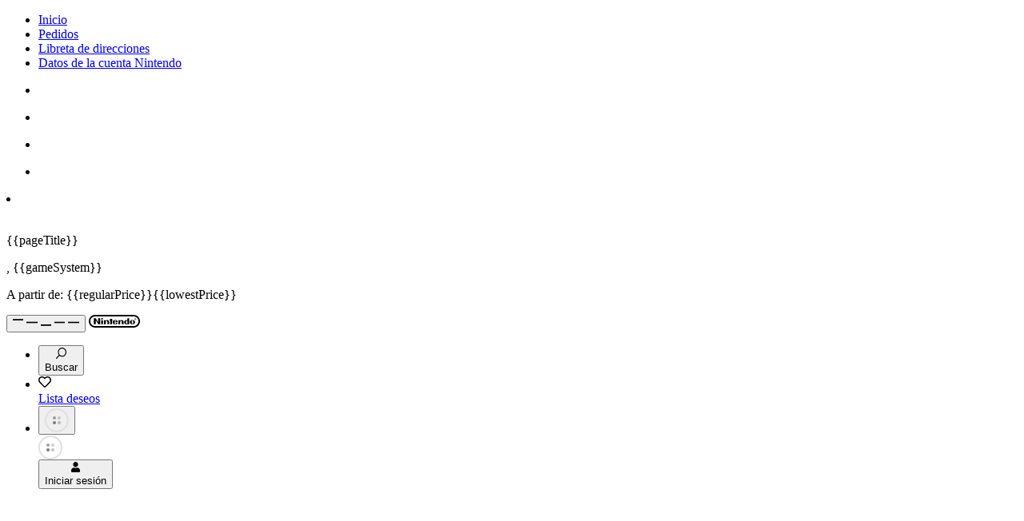

--- FILE ---
content_type: text/html; charset=utf-8
request_url: https://www.youtube-nocookie.com/embed/5BVkib5u40w?rel=0&modestbranding=1&controls=1&autoplay=2&cc_load_policy=0&cc_lang_pref=es&enablejsapi=1&start=1670
body_size: 47267
content:
<!DOCTYPE html><html lang="en" dir="ltr" data-cast-api-enabled="true"><head><meta name="viewport" content="width=device-width, initial-scale=1"><script nonce="ymrRbXVjhfHxasHmmBvHwQ">if ('undefined' == typeof Symbol || 'undefined' == typeof Symbol.iterator) {delete Array.prototype.entries;}</script><style name="www-roboto" nonce="6bIC-gA1Z1mt-0WwOf5n_w">@font-face{font-family:'Roboto';font-style:normal;font-weight:400;font-stretch:100%;src:url(//fonts.gstatic.com/s/roboto/v48/KFO7CnqEu92Fr1ME7kSn66aGLdTylUAMa3GUBHMdazTgWw.woff2)format('woff2');unicode-range:U+0460-052F,U+1C80-1C8A,U+20B4,U+2DE0-2DFF,U+A640-A69F,U+FE2E-FE2F;}@font-face{font-family:'Roboto';font-style:normal;font-weight:400;font-stretch:100%;src:url(//fonts.gstatic.com/s/roboto/v48/KFO7CnqEu92Fr1ME7kSn66aGLdTylUAMa3iUBHMdazTgWw.woff2)format('woff2');unicode-range:U+0301,U+0400-045F,U+0490-0491,U+04B0-04B1,U+2116;}@font-face{font-family:'Roboto';font-style:normal;font-weight:400;font-stretch:100%;src:url(//fonts.gstatic.com/s/roboto/v48/KFO7CnqEu92Fr1ME7kSn66aGLdTylUAMa3CUBHMdazTgWw.woff2)format('woff2');unicode-range:U+1F00-1FFF;}@font-face{font-family:'Roboto';font-style:normal;font-weight:400;font-stretch:100%;src:url(//fonts.gstatic.com/s/roboto/v48/KFO7CnqEu92Fr1ME7kSn66aGLdTylUAMa3-UBHMdazTgWw.woff2)format('woff2');unicode-range:U+0370-0377,U+037A-037F,U+0384-038A,U+038C,U+038E-03A1,U+03A3-03FF;}@font-face{font-family:'Roboto';font-style:normal;font-weight:400;font-stretch:100%;src:url(//fonts.gstatic.com/s/roboto/v48/KFO7CnqEu92Fr1ME7kSn66aGLdTylUAMawCUBHMdazTgWw.woff2)format('woff2');unicode-range:U+0302-0303,U+0305,U+0307-0308,U+0310,U+0312,U+0315,U+031A,U+0326-0327,U+032C,U+032F-0330,U+0332-0333,U+0338,U+033A,U+0346,U+034D,U+0391-03A1,U+03A3-03A9,U+03B1-03C9,U+03D1,U+03D5-03D6,U+03F0-03F1,U+03F4-03F5,U+2016-2017,U+2034-2038,U+203C,U+2040,U+2043,U+2047,U+2050,U+2057,U+205F,U+2070-2071,U+2074-208E,U+2090-209C,U+20D0-20DC,U+20E1,U+20E5-20EF,U+2100-2112,U+2114-2115,U+2117-2121,U+2123-214F,U+2190,U+2192,U+2194-21AE,U+21B0-21E5,U+21F1-21F2,U+21F4-2211,U+2213-2214,U+2216-22FF,U+2308-230B,U+2310,U+2319,U+231C-2321,U+2336-237A,U+237C,U+2395,U+239B-23B7,U+23D0,U+23DC-23E1,U+2474-2475,U+25AF,U+25B3,U+25B7,U+25BD,U+25C1,U+25CA,U+25CC,U+25FB,U+266D-266F,U+27C0-27FF,U+2900-2AFF,U+2B0E-2B11,U+2B30-2B4C,U+2BFE,U+3030,U+FF5B,U+FF5D,U+1D400-1D7FF,U+1EE00-1EEFF;}@font-face{font-family:'Roboto';font-style:normal;font-weight:400;font-stretch:100%;src:url(//fonts.gstatic.com/s/roboto/v48/KFO7CnqEu92Fr1ME7kSn66aGLdTylUAMaxKUBHMdazTgWw.woff2)format('woff2');unicode-range:U+0001-000C,U+000E-001F,U+007F-009F,U+20DD-20E0,U+20E2-20E4,U+2150-218F,U+2190,U+2192,U+2194-2199,U+21AF,U+21E6-21F0,U+21F3,U+2218-2219,U+2299,U+22C4-22C6,U+2300-243F,U+2440-244A,U+2460-24FF,U+25A0-27BF,U+2800-28FF,U+2921-2922,U+2981,U+29BF,U+29EB,U+2B00-2BFF,U+4DC0-4DFF,U+FFF9-FFFB,U+10140-1018E,U+10190-1019C,U+101A0,U+101D0-101FD,U+102E0-102FB,U+10E60-10E7E,U+1D2C0-1D2D3,U+1D2E0-1D37F,U+1F000-1F0FF,U+1F100-1F1AD,U+1F1E6-1F1FF,U+1F30D-1F30F,U+1F315,U+1F31C,U+1F31E,U+1F320-1F32C,U+1F336,U+1F378,U+1F37D,U+1F382,U+1F393-1F39F,U+1F3A7-1F3A8,U+1F3AC-1F3AF,U+1F3C2,U+1F3C4-1F3C6,U+1F3CA-1F3CE,U+1F3D4-1F3E0,U+1F3ED,U+1F3F1-1F3F3,U+1F3F5-1F3F7,U+1F408,U+1F415,U+1F41F,U+1F426,U+1F43F,U+1F441-1F442,U+1F444,U+1F446-1F449,U+1F44C-1F44E,U+1F453,U+1F46A,U+1F47D,U+1F4A3,U+1F4B0,U+1F4B3,U+1F4B9,U+1F4BB,U+1F4BF,U+1F4C8-1F4CB,U+1F4D6,U+1F4DA,U+1F4DF,U+1F4E3-1F4E6,U+1F4EA-1F4ED,U+1F4F7,U+1F4F9-1F4FB,U+1F4FD-1F4FE,U+1F503,U+1F507-1F50B,U+1F50D,U+1F512-1F513,U+1F53E-1F54A,U+1F54F-1F5FA,U+1F610,U+1F650-1F67F,U+1F687,U+1F68D,U+1F691,U+1F694,U+1F698,U+1F6AD,U+1F6B2,U+1F6B9-1F6BA,U+1F6BC,U+1F6C6-1F6CF,U+1F6D3-1F6D7,U+1F6E0-1F6EA,U+1F6F0-1F6F3,U+1F6F7-1F6FC,U+1F700-1F7FF,U+1F800-1F80B,U+1F810-1F847,U+1F850-1F859,U+1F860-1F887,U+1F890-1F8AD,U+1F8B0-1F8BB,U+1F8C0-1F8C1,U+1F900-1F90B,U+1F93B,U+1F946,U+1F984,U+1F996,U+1F9E9,U+1FA00-1FA6F,U+1FA70-1FA7C,U+1FA80-1FA89,U+1FA8F-1FAC6,U+1FACE-1FADC,U+1FADF-1FAE9,U+1FAF0-1FAF8,U+1FB00-1FBFF;}@font-face{font-family:'Roboto';font-style:normal;font-weight:400;font-stretch:100%;src:url(//fonts.gstatic.com/s/roboto/v48/KFO7CnqEu92Fr1ME7kSn66aGLdTylUAMa3OUBHMdazTgWw.woff2)format('woff2');unicode-range:U+0102-0103,U+0110-0111,U+0128-0129,U+0168-0169,U+01A0-01A1,U+01AF-01B0,U+0300-0301,U+0303-0304,U+0308-0309,U+0323,U+0329,U+1EA0-1EF9,U+20AB;}@font-face{font-family:'Roboto';font-style:normal;font-weight:400;font-stretch:100%;src:url(//fonts.gstatic.com/s/roboto/v48/KFO7CnqEu92Fr1ME7kSn66aGLdTylUAMa3KUBHMdazTgWw.woff2)format('woff2');unicode-range:U+0100-02BA,U+02BD-02C5,U+02C7-02CC,U+02CE-02D7,U+02DD-02FF,U+0304,U+0308,U+0329,U+1D00-1DBF,U+1E00-1E9F,U+1EF2-1EFF,U+2020,U+20A0-20AB,U+20AD-20C0,U+2113,U+2C60-2C7F,U+A720-A7FF;}@font-face{font-family:'Roboto';font-style:normal;font-weight:400;font-stretch:100%;src:url(//fonts.gstatic.com/s/roboto/v48/KFO7CnqEu92Fr1ME7kSn66aGLdTylUAMa3yUBHMdazQ.woff2)format('woff2');unicode-range:U+0000-00FF,U+0131,U+0152-0153,U+02BB-02BC,U+02C6,U+02DA,U+02DC,U+0304,U+0308,U+0329,U+2000-206F,U+20AC,U+2122,U+2191,U+2193,U+2212,U+2215,U+FEFF,U+FFFD;}@font-face{font-family:'Roboto';font-style:normal;font-weight:500;font-stretch:100%;src:url(//fonts.gstatic.com/s/roboto/v48/KFO7CnqEu92Fr1ME7kSn66aGLdTylUAMa3GUBHMdazTgWw.woff2)format('woff2');unicode-range:U+0460-052F,U+1C80-1C8A,U+20B4,U+2DE0-2DFF,U+A640-A69F,U+FE2E-FE2F;}@font-face{font-family:'Roboto';font-style:normal;font-weight:500;font-stretch:100%;src:url(//fonts.gstatic.com/s/roboto/v48/KFO7CnqEu92Fr1ME7kSn66aGLdTylUAMa3iUBHMdazTgWw.woff2)format('woff2');unicode-range:U+0301,U+0400-045F,U+0490-0491,U+04B0-04B1,U+2116;}@font-face{font-family:'Roboto';font-style:normal;font-weight:500;font-stretch:100%;src:url(//fonts.gstatic.com/s/roboto/v48/KFO7CnqEu92Fr1ME7kSn66aGLdTylUAMa3CUBHMdazTgWw.woff2)format('woff2');unicode-range:U+1F00-1FFF;}@font-face{font-family:'Roboto';font-style:normal;font-weight:500;font-stretch:100%;src:url(//fonts.gstatic.com/s/roboto/v48/KFO7CnqEu92Fr1ME7kSn66aGLdTylUAMa3-UBHMdazTgWw.woff2)format('woff2');unicode-range:U+0370-0377,U+037A-037F,U+0384-038A,U+038C,U+038E-03A1,U+03A3-03FF;}@font-face{font-family:'Roboto';font-style:normal;font-weight:500;font-stretch:100%;src:url(//fonts.gstatic.com/s/roboto/v48/KFO7CnqEu92Fr1ME7kSn66aGLdTylUAMawCUBHMdazTgWw.woff2)format('woff2');unicode-range:U+0302-0303,U+0305,U+0307-0308,U+0310,U+0312,U+0315,U+031A,U+0326-0327,U+032C,U+032F-0330,U+0332-0333,U+0338,U+033A,U+0346,U+034D,U+0391-03A1,U+03A3-03A9,U+03B1-03C9,U+03D1,U+03D5-03D6,U+03F0-03F1,U+03F4-03F5,U+2016-2017,U+2034-2038,U+203C,U+2040,U+2043,U+2047,U+2050,U+2057,U+205F,U+2070-2071,U+2074-208E,U+2090-209C,U+20D0-20DC,U+20E1,U+20E5-20EF,U+2100-2112,U+2114-2115,U+2117-2121,U+2123-214F,U+2190,U+2192,U+2194-21AE,U+21B0-21E5,U+21F1-21F2,U+21F4-2211,U+2213-2214,U+2216-22FF,U+2308-230B,U+2310,U+2319,U+231C-2321,U+2336-237A,U+237C,U+2395,U+239B-23B7,U+23D0,U+23DC-23E1,U+2474-2475,U+25AF,U+25B3,U+25B7,U+25BD,U+25C1,U+25CA,U+25CC,U+25FB,U+266D-266F,U+27C0-27FF,U+2900-2AFF,U+2B0E-2B11,U+2B30-2B4C,U+2BFE,U+3030,U+FF5B,U+FF5D,U+1D400-1D7FF,U+1EE00-1EEFF;}@font-face{font-family:'Roboto';font-style:normal;font-weight:500;font-stretch:100%;src:url(//fonts.gstatic.com/s/roboto/v48/KFO7CnqEu92Fr1ME7kSn66aGLdTylUAMaxKUBHMdazTgWw.woff2)format('woff2');unicode-range:U+0001-000C,U+000E-001F,U+007F-009F,U+20DD-20E0,U+20E2-20E4,U+2150-218F,U+2190,U+2192,U+2194-2199,U+21AF,U+21E6-21F0,U+21F3,U+2218-2219,U+2299,U+22C4-22C6,U+2300-243F,U+2440-244A,U+2460-24FF,U+25A0-27BF,U+2800-28FF,U+2921-2922,U+2981,U+29BF,U+29EB,U+2B00-2BFF,U+4DC0-4DFF,U+FFF9-FFFB,U+10140-1018E,U+10190-1019C,U+101A0,U+101D0-101FD,U+102E0-102FB,U+10E60-10E7E,U+1D2C0-1D2D3,U+1D2E0-1D37F,U+1F000-1F0FF,U+1F100-1F1AD,U+1F1E6-1F1FF,U+1F30D-1F30F,U+1F315,U+1F31C,U+1F31E,U+1F320-1F32C,U+1F336,U+1F378,U+1F37D,U+1F382,U+1F393-1F39F,U+1F3A7-1F3A8,U+1F3AC-1F3AF,U+1F3C2,U+1F3C4-1F3C6,U+1F3CA-1F3CE,U+1F3D4-1F3E0,U+1F3ED,U+1F3F1-1F3F3,U+1F3F5-1F3F7,U+1F408,U+1F415,U+1F41F,U+1F426,U+1F43F,U+1F441-1F442,U+1F444,U+1F446-1F449,U+1F44C-1F44E,U+1F453,U+1F46A,U+1F47D,U+1F4A3,U+1F4B0,U+1F4B3,U+1F4B9,U+1F4BB,U+1F4BF,U+1F4C8-1F4CB,U+1F4D6,U+1F4DA,U+1F4DF,U+1F4E3-1F4E6,U+1F4EA-1F4ED,U+1F4F7,U+1F4F9-1F4FB,U+1F4FD-1F4FE,U+1F503,U+1F507-1F50B,U+1F50D,U+1F512-1F513,U+1F53E-1F54A,U+1F54F-1F5FA,U+1F610,U+1F650-1F67F,U+1F687,U+1F68D,U+1F691,U+1F694,U+1F698,U+1F6AD,U+1F6B2,U+1F6B9-1F6BA,U+1F6BC,U+1F6C6-1F6CF,U+1F6D3-1F6D7,U+1F6E0-1F6EA,U+1F6F0-1F6F3,U+1F6F7-1F6FC,U+1F700-1F7FF,U+1F800-1F80B,U+1F810-1F847,U+1F850-1F859,U+1F860-1F887,U+1F890-1F8AD,U+1F8B0-1F8BB,U+1F8C0-1F8C1,U+1F900-1F90B,U+1F93B,U+1F946,U+1F984,U+1F996,U+1F9E9,U+1FA00-1FA6F,U+1FA70-1FA7C,U+1FA80-1FA89,U+1FA8F-1FAC6,U+1FACE-1FADC,U+1FADF-1FAE9,U+1FAF0-1FAF8,U+1FB00-1FBFF;}@font-face{font-family:'Roboto';font-style:normal;font-weight:500;font-stretch:100%;src:url(//fonts.gstatic.com/s/roboto/v48/KFO7CnqEu92Fr1ME7kSn66aGLdTylUAMa3OUBHMdazTgWw.woff2)format('woff2');unicode-range:U+0102-0103,U+0110-0111,U+0128-0129,U+0168-0169,U+01A0-01A1,U+01AF-01B0,U+0300-0301,U+0303-0304,U+0308-0309,U+0323,U+0329,U+1EA0-1EF9,U+20AB;}@font-face{font-family:'Roboto';font-style:normal;font-weight:500;font-stretch:100%;src:url(//fonts.gstatic.com/s/roboto/v48/KFO7CnqEu92Fr1ME7kSn66aGLdTylUAMa3KUBHMdazTgWw.woff2)format('woff2');unicode-range:U+0100-02BA,U+02BD-02C5,U+02C7-02CC,U+02CE-02D7,U+02DD-02FF,U+0304,U+0308,U+0329,U+1D00-1DBF,U+1E00-1E9F,U+1EF2-1EFF,U+2020,U+20A0-20AB,U+20AD-20C0,U+2113,U+2C60-2C7F,U+A720-A7FF;}@font-face{font-family:'Roboto';font-style:normal;font-weight:500;font-stretch:100%;src:url(//fonts.gstatic.com/s/roboto/v48/KFO7CnqEu92Fr1ME7kSn66aGLdTylUAMa3yUBHMdazQ.woff2)format('woff2');unicode-range:U+0000-00FF,U+0131,U+0152-0153,U+02BB-02BC,U+02C6,U+02DA,U+02DC,U+0304,U+0308,U+0329,U+2000-206F,U+20AC,U+2122,U+2191,U+2193,U+2212,U+2215,U+FEFF,U+FFFD;}</style><script name="www-roboto" nonce="ymrRbXVjhfHxasHmmBvHwQ">if (document.fonts && document.fonts.load) {document.fonts.load("400 10pt Roboto", "E"); document.fonts.load("500 10pt Roboto", "E");}</script><link rel="stylesheet" href="/s/player/c1c87fb0/www-player.css" name="www-player" nonce="6bIC-gA1Z1mt-0WwOf5n_w"><style nonce="6bIC-gA1Z1mt-0WwOf5n_w">html {overflow: hidden;}body {font: 12px Roboto, Arial, sans-serif; background-color: #000; color: #fff; height: 100%; width: 100%; overflow: hidden; position: absolute; margin: 0; padding: 0;}#player {width: 100%; height: 100%;}h1 {text-align: center; color: #fff;}h3 {margin-top: 6px; margin-bottom: 3px;}.player-unavailable {position: absolute; top: 0; left: 0; right: 0; bottom: 0; padding: 25px; font-size: 13px; background: url(/img/meh7.png) 50% 65% no-repeat;}.player-unavailable .message {text-align: left; margin: 0 -5px 15px; padding: 0 5px 14px; border-bottom: 1px solid #888; font-size: 19px; font-weight: normal;}.player-unavailable a {color: #167ac6; text-decoration: none;}</style><script nonce="ymrRbXVjhfHxasHmmBvHwQ">var ytcsi={gt:function(n){n=(n||"")+"data_";return ytcsi[n]||(ytcsi[n]={tick:{},info:{},gel:{preLoggedGelInfos:[]}})},now:window.performance&&window.performance.timing&&window.performance.now&&window.performance.timing.navigationStart?function(){return window.performance.timing.navigationStart+window.performance.now()}:function(){return(new Date).getTime()},tick:function(l,t,n){var ticks=ytcsi.gt(n).tick;var v=t||ytcsi.now();if(ticks[l]){ticks["_"+l]=ticks["_"+l]||[ticks[l]];ticks["_"+l].push(v)}ticks[l]=
v},info:function(k,v,n){ytcsi.gt(n).info[k]=v},infoGel:function(p,n){ytcsi.gt(n).gel.preLoggedGelInfos.push(p)},setStart:function(t,n){ytcsi.tick("_start",t,n)}};
(function(w,d){function isGecko(){if(!w.navigator)return false;try{if(w.navigator.userAgentData&&w.navigator.userAgentData.brands&&w.navigator.userAgentData.brands.length){var brands=w.navigator.userAgentData.brands;var i=0;for(;i<brands.length;i++)if(brands[i]&&brands[i].brand==="Firefox")return true;return false}}catch(e){setTimeout(function(){throw e;})}if(!w.navigator.userAgent)return false;var ua=w.navigator.userAgent;return ua.indexOf("Gecko")>0&&ua.toLowerCase().indexOf("webkit")<0&&ua.indexOf("Edge")<
0&&ua.indexOf("Trident")<0&&ua.indexOf("MSIE")<0}ytcsi.setStart(w.performance?w.performance.timing.responseStart:null);var isPrerender=(d.visibilityState||d.webkitVisibilityState)=="prerender";var vName=!d.visibilityState&&d.webkitVisibilityState?"webkitvisibilitychange":"visibilitychange";if(isPrerender){var startTick=function(){ytcsi.setStart();d.removeEventListener(vName,startTick)};d.addEventListener(vName,startTick,false)}if(d.addEventListener)d.addEventListener(vName,function(){ytcsi.tick("vc")},
false);if(isGecko()){var isHidden=(d.visibilityState||d.webkitVisibilityState)=="hidden";if(isHidden)ytcsi.tick("vc")}var slt=function(el,t){setTimeout(function(){var n=ytcsi.now();el.loadTime=n;if(el.slt)el.slt()},t)};w.__ytRIL=function(el){if(!el.getAttribute("data-thumb"))if(w.requestAnimationFrame)w.requestAnimationFrame(function(){slt(el,0)});else slt(el,16)}})(window,document);
</script><script nonce="ymrRbXVjhfHxasHmmBvHwQ">var ytcfg={d:function(){return window.yt&&yt.config_||ytcfg.data_||(ytcfg.data_={})},get:function(k,o){return k in ytcfg.d()?ytcfg.d()[k]:o},set:function(){var a=arguments;if(a.length>1)ytcfg.d()[a[0]]=a[1];else{var k;for(k in a[0])ytcfg.d()[k]=a[0][k]}}};
ytcfg.set({"CLIENT_CANARY_STATE":"none","DEVICE":"cbr\u003dChrome\u0026cbrand\u003dapple\u0026cbrver\u003d131.0.0.0\u0026ceng\u003dWebKit\u0026cengver\u003d537.36\u0026cos\u003dMacintosh\u0026cosver\u003d10_15_7\u0026cplatform\u003dDESKTOP","EVENT_ID":"HghwaZeFBcWR2_gP7NywyAQ","EXPERIMENT_FLAGS":{"ab_det_apb_b":true,"ab_det_apm":true,"ab_det_el_h":true,"ab_det_em_inj":true,"ab_l_sig_st":true,"ab_l_sig_st_e":true,"action_companion_center_align_description":true,"allow_skip_networkless":true,"always_send_and_write":true,"att_web_record_metrics":true,"attmusi":true,"c3_enable_button_impression_logging":true,"c3_watch_page_component":true,"cancel_pending_navs":true,"clean_up_manual_attribution_header":true,"config_age_report_killswitch":true,"cow_optimize_idom_compat":true,"csi_config_handling_infra":true,"csi_on_gel":true,"delhi_mweb_colorful_sd":true,"delhi_mweb_colorful_sd_v2":true,"deprecate_csi_has_info":true,"deprecate_pair_servlet_enabled":true,"desktop_sparkles_light_cta_button":true,"disable_cached_masthead_data":true,"disable_child_node_auto_formatted_strings":true,"disable_enf_isd":true,"disable_log_to_visitor_layer":true,"disable_pacf_logging_for_memory_limited_tv":true,"embeds_enable_eid_enforcement_for_youtube":true,"embeds_enable_info_panel_dismissal":true,"embeds_enable_pfp_always_unbranded":true,"embeds_muted_autoplay_sound_fix":true,"embeds_serve_es6_client":true,"embeds_web_nwl_disable_nocookie":true,"embeds_web_updated_shorts_definition_fix":true,"enable_active_view_display_ad_renderer_web_home":true,"enable_ad_disclosure_banner_a11y_fix":true,"enable_chips_shelf_view_model_fully_reactive":true,"enable_client_creator_goal_ticker_bar_revamp":true,"enable_client_only_wiz_direct_reactions":true,"enable_client_sli_logging":true,"enable_client_streamz_web":true,"enable_client_ve_spec":true,"enable_cloud_save_error_popup_after_retry":true,"enable_cookie_reissue_iframe":true,"enable_dai_sdf_h5_preroll":true,"enable_datasync_id_header_in_web_vss_pings":true,"enable_default_mono_cta_migration_web_client":true,"enable_dma_post_enforcement":true,"enable_docked_chat_messages":true,"enable_entity_store_from_dependency_injection":true,"enable_inline_muted_playback_on_web_search":true,"enable_inline_muted_playback_on_web_search_for_vdc":true,"enable_inline_muted_playback_on_web_search_for_vdcb":true,"enable_is_mini_app_page_active_bugfix":true,"enable_live_overlay_feed_in_live_chat":true,"enable_logging_first_user_action_after_game_ready":true,"enable_ltc_param_fetch_from_innertube":true,"enable_masthead_mweb_padding_fix":true,"enable_menu_renderer_button_in_mweb_hclr":true,"enable_mini_app_command_handler_mweb_fix":true,"enable_mini_app_iframe_loaded_logging":true,"enable_mini_guide_downloads_item":true,"enable_mixed_direction_formatted_strings":true,"enable_mweb_livestream_ui_update":true,"enable_mweb_new_caption_language_picker":true,"enable_names_handles_account_switcher":true,"enable_network_request_logging_on_game_events":true,"enable_new_paid_product_placement":true,"enable_obtaining_ppn_query_param":true,"enable_open_in_new_tab_icon_for_short_dr_for_desktop_search":true,"enable_open_yt_content":true,"enable_origin_query_parameter_bugfix":true,"enable_pause_ads_on_ytv_html5":true,"enable_payments_purchase_manager":true,"enable_pdp_icon_prefetch":true,"enable_pl_r_si_fa":true,"enable_place_pivot_url":true,"enable_playable_a11y_label_with_badge_text":true,"enable_pv_screen_modern_text":true,"enable_removing_navbar_title_on_hashtag_page_mweb":true,"enable_resetting_scroll_position_on_flow_change":true,"enable_rta_manager":true,"enable_sdf_companion_h5":true,"enable_sdf_dai_h5_midroll":true,"enable_sdf_h5_endemic_mid_post_roll":true,"enable_sdf_on_h5_unplugged_vod_midroll":true,"enable_sdf_shorts_player_bytes_h5":true,"enable_sdk_performance_network_logging":true,"enable_sending_unwrapped_game_audio_as_serialized_metadata":true,"enable_sfv_effect_pivot_url":true,"enable_shorts_new_carousel":true,"enable_skip_ad_guidance_prompt":true,"enable_skippable_ads_for_unplugged_ad_pod":true,"enable_smearing_expansion_dai":true,"enable_third_party_info":true,"enable_time_out_messages":true,"enable_timeline_view_modern_transcript_fe":true,"enable_video_display_compact_button_group_for_desktop_search":true,"enable_watch_next_pause_autoplay_lact":true,"enable_web_home_top_landscape_image_layout_level_click":true,"enable_web_tiered_gel":true,"enable_window_constrained_buy_flow_dialog":true,"enable_wiz_queue_effect_and_on_init_initial_runs":true,"enable_ypc_spinners":true,"enable_yt_ata_iframe_authuser":true,"export_networkless_options":true,"export_player_version_to_ytconfig":true,"fill_single_video_with_notify_to_lasr":true,"fix_ad_miniplayer_controls_rendering":true,"fix_ads_tracking_for_swf_config_deprecation_mweb":true,"h5_companion_enable_adcpn_macro_substitution_for_click_pings":true,"h5_inplayer_enable_adcpn_macro_substitution_for_click_pings":true,"h5_reset_cache_and_filter_before_update_masthead":true,"hide_channel_creation_title_for_mweb":true,"high_ccv_client_side_caching_h5":true,"html5_log_trigger_events_with_debug_data":true,"html5_ssdai_enable_media_end_cue_range":true,"il_attach_cache_limit":true,"il_use_view_model_logging_context":true,"is_browser_support_for_webcam_streaming":true,"json_condensed_response":true,"kev_adb_pg":true,"kevlar_gel_error_routing":true,"kevlar_watch_cinematics":true,"live_chat_enable_controller_extraction":true,"live_chat_enable_rta_manager":true,"live_chat_increased_min_height":true,"log_click_with_layer_from_element_in_command_handler":true,"log_errors_through_nwl_on_retry":true,"mdx_enable_privacy_disclosure_ui":true,"mdx_load_cast_api_bootstrap_script":true,"medium_progress_bar_modification":true,"migrate_remaining_web_ad_badges_to_innertube":true,"mobile_account_menu_refresh":true,"mweb_a11y_enable_player_controls_invisible_toggle":true,"mweb_account_linking_noapp":true,"mweb_after_render_to_scheduler":true,"mweb_allow_modern_search_suggest_behavior":true,"mweb_animated_actions":true,"mweb_app_upsell_button_direct_to_app":true,"mweb_big_progress_bar":true,"mweb_c3_disable_carve_out":true,"mweb_c3_disable_carve_out_keep_external_links":true,"mweb_c3_enable_adaptive_signals":true,"mweb_c3_endscreen":true,"mweb_c3_endscreen_v2":true,"mweb_c3_library_page_enable_recent_shelf":true,"mweb_c3_remove_web_navigation_endpoint_data":true,"mweb_c3_use_canonical_from_player_response":true,"mweb_cinematic_watch":true,"mweb_command_handler":true,"mweb_delay_watch_initial_data":true,"mweb_disable_searchbar_scroll":true,"mweb_enable_fine_scrubbing_for_recs":true,"mweb_enable_keto_batch_player_fullscreen":true,"mweb_enable_keto_batch_player_progress_bar":true,"mweb_enable_keto_batch_player_tooltips":true,"mweb_enable_lockup_view_model_for_ucp":true,"mweb_enable_mix_panel_title_metadata":true,"mweb_enable_more_drawer":true,"mweb_enable_optional_fullscreen_landscape_locking":true,"mweb_enable_overlay_touch_manager":true,"mweb_enable_premium_carve_out_fix":true,"mweb_enable_refresh_detection":true,"mweb_enable_search_imp":true,"mweb_enable_sequence_signal":true,"mweb_enable_shorts_pivot_button":true,"mweb_enable_shorts_video_preload":true,"mweb_enable_skippables_on_jio_phone":true,"mweb_enable_storyboards":true,"mweb_enable_two_line_title_on_shorts":true,"mweb_enable_varispeed_controller":true,"mweb_enable_warm_channel_requests":true,"mweb_enable_watch_feed_infinite_scroll":true,"mweb_enable_wrapped_unplugged_pause_membership_dialog_renderer":true,"mweb_filter_video_format_in_webfe":true,"mweb_fix_livestream_seeking":true,"mweb_fix_monitor_visibility_after_render":true,"mweb_fix_section_list_continuation_item_renderers":true,"mweb_force_ios_fallback_to_native_control":true,"mweb_fp_auto_fullscreen":true,"mweb_fullscreen_controls":true,"mweb_fullscreen_controls_action_buttons":true,"mweb_fullscreen_watch_system":true,"mweb_home_reactive_shorts":true,"mweb_innertube_search_command":true,"mweb_kaios_enable_autoplay_switch_view_model":true,"mweb_lang_in_html":true,"mweb_like_button_synced_with_entities":true,"mweb_logo_use_home_page_ve":true,"mweb_module_decoration":true,"mweb_native_control_in_faux_fullscreen_shared":true,"mweb_panel_container_inert":true,"mweb_player_control_on_hover":true,"mweb_player_delhi_dtts":true,"mweb_player_hide_unavailable_subtitles_button":true,"mweb_player_settings_use_bottom_sheet":true,"mweb_player_show_previous_next_buttons_in_playlist":true,"mweb_player_skip_no_op_state_changes":true,"mweb_player_user_select_none":true,"mweb_playlist_engagement_panel":true,"mweb_progress_bar_seek_on_mouse_click":true,"mweb_pull_2_full":true,"mweb_pull_2_full_enable_touch_handlers":true,"mweb_schedule_warm_watch_response":true,"mweb_searchbox_legacy_navigation":true,"mweb_see_fewer_shorts":true,"mweb_sheets_ui_refresh":true,"mweb_shorts_comments_panel_id_change":true,"mweb_shorts_early_continuation":true,"mweb_show_ios_smart_banner":true,"mweb_use_server_url_on_startup":true,"mweb_watch_captions_enable_auto_translate":true,"mweb_watch_captions_set_default_size":true,"mweb_watch_stop_scheduler_on_player_response":true,"mweb_watchfeed_big_thumbnails":true,"mweb_yt_searchbox":true,"networkless_logging":true,"no_client_ve_attach_unless_shown":true,"nwl_send_from_memory_when_online":true,"pageid_as_header_web":true,"playback_settings_use_switch_menu":true,"player_controls_autonav_fix":true,"player_controls_skip_double_signal_update":true,"polymer_bad_build_labels":true,"polymer_verifiy_app_state":true,"qoe_send_and_write":true,"remove_chevron_from_ad_disclosure_banner_h5":true,"remove_masthead_channel_banner_on_refresh":true,"remove_slot_id_exited_trigger_for_dai_in_player_slot_expire":true,"replace_client_url_parsing_with_server_signal":true,"service_worker_enabled":true,"service_worker_push_enabled":true,"service_worker_push_home_page_prompt":true,"service_worker_push_watch_page_prompt":true,"shell_load_gcf":true,"shorten_initial_gel_batch_timeout":true,"should_use_yt_voice_endpoint_in_kaios":true,"skip_invalid_ytcsi_ticks":true,"skip_setting_info_in_csi_data_object":true,"smarter_ve_dedupping":true,"speedmaster_no_seek":true,"start_client_gcf_mweb":true,"stop_handling_click_for_non_rendering_overlay_layout":true,"suppress_error_204_logging":true,"synced_panel_scrolling_controller":true,"use_event_time_ms_header":true,"use_fifo_for_networkless":true,"use_player_abuse_bg_library":true,"use_request_time_ms_header":true,"use_session_based_sampling":true,"use_thumbnail_overlay_time_status_renderer_for_live_badge":true,"use_ts_visibilitylogger":true,"vss_final_ping_send_and_write":true,"vss_playback_use_send_and_write":true,"web_adaptive_repeat_ase":true,"web_always_load_chat_support":true,"web_animated_like":true,"web_api_url":true,"web_attributed_string_deep_equal_bugfix":true,"web_autonav_allow_off_by_default":true,"web_button_vm_refactor_disabled":true,"web_c3_log_app_init_finish":true,"web_csi_action_sampling_enabled":true,"web_dedupe_ve_grafting":true,"web_disable_backdrop_filter":true,"web_enable_ab_rsp_cl":true,"web_enable_course_icon_update":true,"web_enable_error_204":true,"web_enable_horizontal_video_attributes_section":true,"web_fix_segmented_like_dislike_undefined":true,"web_gcf_hashes_innertube":true,"web_gel_timeout_cap":true,"web_metadata_carousel_elref_bugfix":true,"web_parent_target_for_sheets":true,"web_persist_server_autonav_state_on_client":true,"web_playback_associated_log_ctt":true,"web_playback_associated_ve":true,"web_prefetch_preload_video":true,"web_progress_bar_draggable":true,"web_resizable_advertiser_banner_on_masthead_safari_fix":true,"web_scheduler_auto_init":true,"web_shorts_just_watched_on_channel_and_pivot_study":true,"web_shorts_just_watched_overlay":true,"web_shorts_pivot_button_view_model_reactive":true,"web_update_panel_visibility_logging_fix":true,"web_video_attribute_view_model_a11y_fix":true,"web_watch_controls_state_signals":true,"web_wiz_attributed_string":true,"web_yt_config_context":true,"webfe_mweb_watch_microdata":true,"webfe_watch_shorts_canonical_url_fix":true,"webpo_exit_on_net_err":true,"wiz_diff_overwritable":true,"wiz_memoize_stamper_items":true,"woffle_used_state_report":true,"wpo_gel_strz":true,"ytcp_paper_tooltip_use_scoped_owner_root":true,"ytidb_clear_embedded_player":true,"H5_async_logging_delay_ms":30000.0,"attention_logging_scroll_throttle":500.0,"autoplay_pause_by_lact_sampling_fraction":0.0,"cinematic_watch_effect_opacity":0.4,"log_window_onerror_fraction":0.1,"speedmaster_playback_rate":2.0,"tv_pacf_logging_sample_rate":0.01,"web_attention_logging_scroll_throttle":500.0,"web_load_prediction_threshold":0.1,"web_navigation_prediction_threshold":0.1,"web_pbj_log_warning_rate":0.0,"web_system_health_fraction":0.01,"ytidb_transaction_ended_event_rate_limit":0.02,"active_time_update_interval_ms":10000,"att_init_delay":500,"autoplay_pause_by_lact_sec":0,"botguard_async_snapshot_timeout_ms":3000,"check_navigator_accuracy_timeout_ms":0,"cinematic_watch_css_filter_blur_strength":40,"cinematic_watch_fade_out_duration":500,"close_webview_delay_ms":100,"cloud_save_game_data_rate_limit_ms":3000,"compression_disable_point":10,"custom_active_view_tos_timeout_ms":3600000,"embeds_widget_poll_interval_ms":0,"gel_min_batch_size":3,"gel_queue_timeout_max_ms":60000,"get_async_timeout_ms":60000,"hide_cta_for_home_web_video_ads_animate_in_time":2,"html5_byterate_soft_cap":0,"initial_gel_batch_timeout":2000,"max_body_size_to_compress":500000,"max_prefetch_window_sec_for_livestream_optimization":10,"min_prefetch_offset_sec_for_livestream_optimization":20,"mini_app_container_iframe_src_update_delay_ms":0,"multiple_preview_news_duration_time":11000,"mweb_c3_toast_duration_ms":5000,"mweb_deep_link_fallback_timeout_ms":10000,"mweb_delay_response_received_actions":100,"mweb_fp_dpad_rate_limit_ms":0,"mweb_fp_dpad_watch_title_clamp_lines":0,"mweb_history_manager_cache_size":100,"mweb_ios_fullscreen_playback_transition_delay_ms":500,"mweb_ios_fullscreen_system_pause_epilson_ms":0,"mweb_override_response_store_expiration_ms":0,"mweb_shorts_early_continuation_trigger_threshold":4,"mweb_w2w_max_age_seconds":0,"mweb_watch_captions_default_size":2,"neon_dark_launch_gradient_count":0,"network_polling_interval":30000,"play_click_interval_ms":30000,"play_ping_interval_ms":10000,"prefetch_comments_ms_after_video":0,"send_config_hash_timer":0,"service_worker_push_logged_out_prompt_watches":-1,"service_worker_push_prompt_cap":-1,"service_worker_push_prompt_delay_microseconds":3888000000000,"show_mini_app_ad_frequency_cap_ms":300000,"slow_compressions_before_abandon_count":4,"speedmaster_cancellation_movement_dp":10,"speedmaster_touch_activation_ms":500,"web_attention_logging_throttle":500,"web_foreground_heartbeat_interval_ms":28000,"web_gel_debounce_ms":10000,"web_logging_max_batch":100,"web_max_tracing_events":50,"web_tracing_session_replay":0,"wil_icon_max_concurrent_fetches":9999,"ytidb_remake_db_retries":3,"ytidb_reopen_db_retries":3,"WebClientReleaseProcessCritical__youtube_embeds_client_version_override":"","WebClientReleaseProcessCritical__youtube_embeds_web_client_version_override":"","WebClientReleaseProcessCritical__youtube_mweb_client_version_override":"","debug_forced_internalcountrycode":"","embeds_web_synth_ch_headers_banned_urls_regex":"","enable_web_media_service":"DISABLED","il_payload_scraping":"","live_chat_unicode_emoji_json_url":"https://www.gstatic.com/youtube/img/emojis/emojis-svg-9.json","mweb_deep_link_feature_tag_suffix":"11268432","mweb_enable_shorts_innertube_player_prefetch_trigger":"NONE","mweb_fp_dpad":"home,search,browse,channel,create_channel,experiments,settings,trending,oops,404,paid_memberships,sponsorship,premium,shorts","mweb_fp_dpad_linear_navigation":"","mweb_fp_dpad_linear_navigation_visitor":"","mweb_fp_dpad_visitor":"","mweb_preload_video_by_player_vars":"","mweb_sign_in_button_style":"STYLE_SUGGESTIVE_AVATAR","place_pivot_triggering_container_alternate":"","place_pivot_triggering_counterfactual_container_alternate":"","search_ui_mweb_searchbar_restyle":"DEFAULT","service_worker_push_force_notification_prompt_tag":"1","service_worker_scope":"/","suggest_exp_str":"","web_client_version_override":"","kevlar_command_handler_command_banlist":[],"mini_app_ids_without_game_ready":["UgkxHHtsak1SC8mRGHMZewc4HzeAY3yhPPmJ","Ugkx7OgzFqE6z_5Mtf4YsotGfQNII1DF_RBm"],"web_op_signal_type_banlist":[],"web_tracing_enabled_spans":["event","command"]},"GAPI_HINT_PARAMS":"m;/_/scs/abc-static/_/js/k\u003dgapi.gapi.en.FZb77tO2YW4.O/d\u003d1/rs\u003dAHpOoo8lqavmo6ayfVxZovyDiP6g3TOVSQ/m\u003d__features__","GAPI_HOST":"https://apis.google.com","GAPI_LOCALE":"en_US","GL":"US","HL":"en","HTML_DIR":"ltr","HTML_LANG":"en","INNERTUBE_API_KEY":"AIzaSyAO_FJ2SlqU8Q4STEHLGCilw_Y9_11qcW8","INNERTUBE_API_VERSION":"v1","INNERTUBE_CLIENT_NAME":"WEB_EMBEDDED_PLAYER","INNERTUBE_CLIENT_VERSION":"1.20260116.01.00","INNERTUBE_CONTEXT":{"client":{"hl":"en","gl":"US","remoteHost":"18.118.226.9","deviceMake":"Apple","deviceModel":"","visitorData":"CgstOW5FcWRkbVhrQSiekMDLBjIKCgJVUxIEGgAgbg%3D%3D","userAgent":"Mozilla/5.0 (Macintosh; Intel Mac OS X 10_15_7) AppleWebKit/537.36 (KHTML, like Gecko) Chrome/131.0.0.0 Safari/537.36; ClaudeBot/1.0; +claudebot@anthropic.com),gzip(gfe)","clientName":"WEB_EMBEDDED_PLAYER","clientVersion":"1.20260116.01.00","osName":"Macintosh","osVersion":"10_15_7","originalUrl":"https://www.youtube-nocookie.com/embed/5BVkib5u40w?rel\u003d0\u0026modestbranding\u003d1\u0026controls\u003d1\u0026autoplay\u003d2\u0026cc_load_policy\u003d0\u0026cc_lang_pref\u003des\u0026enablejsapi\u003d1\u0026start\u003d1670","platform":"DESKTOP","clientFormFactor":"UNKNOWN_FORM_FACTOR","configInfo":{"appInstallData":"[base64]"},"browserName":"Chrome","browserVersion":"131.0.0.0","acceptHeader":"text/html,application/xhtml+xml,application/xml;q\u003d0.9,image/webp,image/apng,*/*;q\u003d0.8,application/signed-exchange;v\u003db3;q\u003d0.9","deviceExperimentId":"ChxOelU1TnpVNE1UUTVOamsyTkRZM01URTRNUT09EJ6QwMsGGJ6QwMsG","rolloutToken":"COWno6j1t4HqEhDvoPS-m5uSAxjvoPS-m5uSAw%3D%3D"},"user":{"lockedSafetyMode":false},"request":{"useSsl":true},"clickTracking":{"clickTrackingParams":"IhMIl4z0vpubkgMVxcgWCR1sLgxJ"},"thirdParty":{"embeddedPlayerContext":{"embeddedPlayerEncryptedContext":"[base64]","ancestorOriginsSupported":false}}},"INNERTUBE_CONTEXT_CLIENT_NAME":56,"INNERTUBE_CONTEXT_CLIENT_VERSION":"1.20260116.01.00","INNERTUBE_CONTEXT_GL":"US","INNERTUBE_CONTEXT_HL":"en","LATEST_ECATCHER_SERVICE_TRACKING_PARAMS":{"client.name":"WEB_EMBEDDED_PLAYER","client.jsfeat":"2021"},"LOGGED_IN":false,"PAGE_BUILD_LABEL":"youtube.embeds.web_20260116_01_RC00","PAGE_CL":856990104,"SERVER_NAME":"WebFE","VISITOR_DATA":"CgstOW5FcWRkbVhrQSiekMDLBjIKCgJVUxIEGgAgbg%3D%3D","WEB_PLAYER_CONTEXT_CONFIGS":{"WEB_PLAYER_CONTEXT_CONFIG_ID_EMBEDDED_PLAYER":{"rootElementId":"movie_player","jsUrl":"/s/player/c1c87fb0/player_ias.vflset/en_US/base.js","cssUrl":"/s/player/c1c87fb0/www-player.css","contextId":"WEB_PLAYER_CONTEXT_CONFIG_ID_EMBEDDED_PLAYER","eventLabel":"embedded","contentRegion":"US","hl":"en_US","hostLanguage":"en","innertubeApiKey":"AIzaSyAO_FJ2SlqU8Q4STEHLGCilw_Y9_11qcW8","innertubeApiVersion":"v1","innertubeContextClientVersion":"1.20260116.01.00","controlsType":1,"disableRelatedVideos":true,"captionsLanguagePreference":"es","device":{"brand":"apple","model":"","browser":"Chrome","browserVersion":"131.0.0.0","os":"Macintosh","osVersion":"10_15_7","platform":"DESKTOP","interfaceName":"WEB_EMBEDDED_PLAYER","interfaceVersion":"1.20260116.01.00"},"serializedExperimentIds":"24004644,24499532,51010235,51063643,51098299,51204329,51222973,51340662,51349914,51353393,51366423,51389629,51404808,51404810,51425033,51484222,51490331,51500051,51505436,51526266,51530495,51534669,51560386,51565116,51566373,51578632,51583565,51583821,51585555,51586118,51605258,51605395,51609829,51611457,51615067,51620866,51621065,51622845,51626155,51632249,51637029,51638932,51648336,51656217,51666850,51672162,51681662,51683502,51684301,51684307,51691589,51693511,51693994,51696107,51696619,51697032,51700777,51704637,51705183,51708691,51709243,51711227,51711298,51712601,51713175,51713237,51714463,51717474,51719411,51719627,51724106,51729218,51735452,51737134,51738919,51740595,51740811,51741220,51742828,51742878,51743155,51744562","serializedExperimentFlags":"H5_async_logging_delay_ms\u003d30000.0\u0026PlayerWeb__h5_enable_advisory_rating_restrictions\u003dtrue\u0026a11y_h5_associate_survey_question\u003dtrue\u0026ab_det_apb_b\u003dtrue\u0026ab_det_apm\u003dtrue\u0026ab_det_el_h\u003dtrue\u0026ab_det_em_inj\u003dtrue\u0026ab_l_sig_st\u003dtrue\u0026ab_l_sig_st_e\u003dtrue\u0026action_companion_center_align_description\u003dtrue\u0026ad_pod_disable_companion_persist_ads_quality\u003dtrue\u0026add_stmp_logs_for_voice_boost\u003dtrue\u0026allow_autohide_on_paused_videos\u003dtrue\u0026allow_drm_override\u003dtrue\u0026allow_live_autoplay\u003dtrue\u0026allow_poltergust_autoplay\u003dtrue\u0026allow_skip_networkless\u003dtrue\u0026allow_vp9_1080p_mq_enc\u003dtrue\u0026always_cache_redirect_endpoint\u003dtrue\u0026always_send_and_write\u003dtrue\u0026annotation_module_vast_cards_load_logging_fraction\u003d0.0\u0026assign_drm_family_by_format\u003dtrue\u0026att_web_record_metrics\u003dtrue\u0026attention_logging_scroll_throttle\u003d500.0\u0026attmusi\u003dtrue\u0026autoplay_time\u003d10000\u0026autoplay_time_for_fullscreen\u003d-1\u0026autoplay_time_for_music_content\u003d-1\u0026bg_vm_reinit_threshold\u003d7200000\u0026blocked_packages_for_sps\u003d[]\u0026botguard_async_snapshot_timeout_ms\u003d3000\u0026captions_url_add_ei\u003dtrue\u0026check_navigator_accuracy_timeout_ms\u003d0\u0026clean_up_manual_attribution_header\u003dtrue\u0026compression_disable_point\u003d10\u0026cow_optimize_idom_compat\u003dtrue\u0026csi_config_handling_infra\u003dtrue\u0026csi_on_gel\u003dtrue\u0026custom_active_view_tos_timeout_ms\u003d3600000\u0026dash_manifest_version\u003d5\u0026debug_bandaid_hostname\u003d\u0026debug_bandaid_port\u003d0\u0026debug_sherlog_username\u003d\u0026delhi_fast_follow_autonav_toggle\u003dtrue\u0026delhi_modern_player_default_thumbnail_percentage\u003d0.0\u0026delhi_modern_player_faster_autohide_delay_ms\u003d2000\u0026delhi_modern_player_pause_thumbnail_percentage\u003d0.6\u0026delhi_modern_web_player_blending_mode\u003d\u0026delhi_modern_web_player_disable_frosted_glass\u003dtrue\u0026delhi_modern_web_player_horizontal_volume_controls\u003dtrue\u0026delhi_modern_web_player_lhs_volume_controls\u003dtrue\u0026delhi_modern_web_player_responsive_compact_controls_threshold\u003d0\u0026deprecate_22\u003dtrue\u0026deprecate_csi_has_info\u003dtrue\u0026deprecate_delay_ping\u003dtrue\u0026deprecate_pair_servlet_enabled\u003dtrue\u0026desktop_sparkles_light_cta_button\u003dtrue\u0026disable_av1_setting\u003dtrue\u0026disable_branding_context\u003dtrue\u0026disable_cached_masthead_data\u003dtrue\u0026disable_channel_id_check_for_suspended_channels\u003dtrue\u0026disable_child_node_auto_formatted_strings\u003dtrue\u0026disable_enf_isd\u003dtrue\u0026disable_lifa_for_supex_users\u003dtrue\u0026disable_log_to_visitor_layer\u003dtrue\u0026disable_mdx_connection_in_mdx_module_for_music_web\u003dtrue\u0026disable_pacf_logging_for_memory_limited_tv\u003dtrue\u0026disable_reduced_fullscreen_autoplay_countdown_for_minors\u003dtrue\u0026disable_reel_item_watch_format_filtering\u003dtrue\u0026disable_threegpp_progressive_formats\u003dtrue\u0026disable_touch_events_on_skip_button\u003dtrue\u0026edge_encryption_fill_primary_key_version\u003dtrue\u0026embeds_enable_info_panel_dismissal\u003dtrue\u0026embeds_enable_move_set_center_crop_to_public\u003dtrue\u0026embeds_enable_per_video_embed_config\u003dtrue\u0026embeds_enable_pfp_always_unbranded\u003dtrue\u0026embeds_web_lite_mode\u003d1\u0026embeds_web_nwl_disable_nocookie\u003dtrue\u0026embeds_web_synth_ch_headers_banned_urls_regex\u003d\u0026enable_active_view_display_ad_renderer_web_home\u003dtrue\u0026enable_active_view_lr_shorts_video\u003dtrue\u0026enable_active_view_web_shorts_video\u003dtrue\u0026enable_ad_cpn_macro_substitution_for_click_pings\u003dtrue\u0026enable_ad_disclosure_banner_a11y_fix\u003dtrue\u0026enable_app_promo_endcap_eml_on_tablet\u003dtrue\u0026enable_batched_cross_device_pings_in_gel_fanout\u003dtrue\u0026enable_cast_for_web_unplugged\u003dtrue\u0026enable_cast_on_music_web\u003dtrue\u0026enable_cipher_for_manifest_urls\u003dtrue\u0026enable_cleanup_masthead_autoplay_hack_fix\u003dtrue\u0026enable_client_creator_goal_ticker_bar_revamp\u003dtrue\u0026enable_client_only_wiz_direct_reactions\u003dtrue\u0026enable_client_page_id_header_for_first_party_pings\u003dtrue\u0026enable_client_sli_logging\u003dtrue\u0026enable_client_ve_spec\u003dtrue\u0026enable_cookie_reissue_iframe\u003dtrue\u0026enable_cta_banner_on_unplugged_lr\u003dtrue\u0026enable_custom_playhead_parsing\u003dtrue\u0026enable_dai_sdf_h5_preroll\u003dtrue\u0026enable_datasync_id_header_in_web_vss_pings\u003dtrue\u0026enable_default_mono_cta_migration_web_client\u003dtrue\u0026enable_dsa_ad_badge_for_action_endcap_on_android\u003dtrue\u0026enable_dsa_ad_badge_for_action_endcap_on_ios\u003dtrue\u0026enable_entity_store_from_dependency_injection\u003dtrue\u0026enable_error_corrections_infocard_web_client\u003dtrue\u0026enable_error_corrections_infocards_icon_web\u003dtrue\u0026enable_inline_muted_playback_on_web_search\u003dtrue\u0026enable_inline_muted_playback_on_web_search_for_vdc\u003dtrue\u0026enable_inline_muted_playback_on_web_search_for_vdcb\u003dtrue\u0026enable_inline_playback_in_ustreamer_config\u003dtrue\u0026enable_kabuki_comments_on_shorts\u003ddisabled\u0026enable_live_overlay_feed_in_live_chat\u003dtrue\u0026enable_ltc_param_fetch_from_innertube\u003dtrue\u0026enable_mixed_direction_formatted_strings\u003dtrue\u0026enable_modern_skip_button_on_web\u003dtrue\u0026enable_mweb_livestream_ui_update\u003dtrue\u0026enable_new_paid_product_placement\u003dtrue\u0026enable_open_in_new_tab_icon_for_short_dr_for_desktop_search\u003dtrue\u0026enable_out_of_stock_text_all_surfaces\u003dtrue\u0026enable_paid_content_overlay_bugfix\u003dtrue\u0026enable_pause_ads_on_ytv_html5\u003dtrue\u0026enable_pl_r_si_fa\u003dtrue\u0026enable_policy_based_hqa_filter_in_watch_server\u003dtrue\u0026enable_progres_commands_lr_feeds\u003dtrue\u0026enable_publishing_region_param_in_sus\u003dtrue\u0026enable_pv_screen_modern_text\u003dtrue\u0026enable_rpr_token_on_ltl_lookup\u003dtrue\u0026enable_sdf_companion_h5\u003dtrue\u0026enable_sdf_dai_h5_midroll\u003dtrue\u0026enable_sdf_h5_endemic_mid_post_roll\u003dtrue\u0026enable_sdf_on_h5_unplugged_vod_midroll\u003dtrue\u0026enable_sdf_shorts_player_bytes_h5\u003dtrue\u0026enable_server_driven_abr\u003dtrue\u0026enable_server_driven_abr_for_backgroundable\u003dtrue\u0026enable_server_driven_abr_url_generation\u003dtrue\u0026enable_server_driven_readahead\u003dtrue\u0026enable_skip_ad_guidance_prompt\u003dtrue\u0026enable_skip_to_next_messaging\u003dtrue\u0026enable_skippable_ads_for_unplugged_ad_pod\u003dtrue\u0026enable_smart_skip_player_controls_shown_on_web\u003dtrue\u0026enable_smart_skip_player_controls_shown_on_web_increased_triggering_sensitivity\u003dtrue\u0026enable_smart_skip_speedmaster_on_web\u003dtrue\u0026enable_smearing_expansion_dai\u003dtrue\u0026enable_split_screen_ad_baseline_experience_endemic_live_h5\u003dtrue\u0026enable_third_party_info\u003dtrue\u0026enable_to_call_playready_backend_directly\u003dtrue\u0026enable_unified_action_endcap_on_web\u003dtrue\u0026enable_video_display_compact_button_group_for_desktop_search\u003dtrue\u0026enable_voice_boost_feature\u003dtrue\u0026enable_vp9_appletv5_on_server\u003dtrue\u0026enable_watch_server_rejected_formats_logging\u003dtrue\u0026enable_web_home_top_landscape_image_layout_level_click\u003dtrue\u0026enable_web_media_session_metadata_fix\u003dtrue\u0026enable_web_premium_varispeed_upsell\u003dtrue\u0026enable_web_tiered_gel\u003dtrue\u0026enable_wiz_queue_effect_and_on_init_initial_runs\u003dtrue\u0026enable_yt_ata_iframe_authuser\u003dtrue\u0026enable_ytv_csdai_vp9\u003dtrue\u0026export_networkless_options\u003dtrue\u0026export_player_version_to_ytconfig\u003dtrue\u0026fill_ads_ustreamer_config_inline\u003dtrue\u0026fill_live_request_config_in_ustreamer_config\u003dtrue\u0026fill_single_video_with_notify_to_lasr\u003dtrue\u0026filter_vb_without_non_vb_equivalents\u003dtrue\u0026filter_vp9_for_live_dai\u003dtrue\u0026fix_ad_miniplayer_controls_rendering\u003dtrue\u0026fix_ads_tracking_for_swf_config_deprecation_mweb\u003dtrue\u0026fix_h5_toggle_button_a11y\u003dtrue\u0026fix_survey_color_contrast_on_destop\u003dtrue\u0026fix_toggle_button_role_for_ad_components\u003dtrue\u0026fresca_polling_delay_override\u003d0\u0026gab_return_sabr_ssdai_config\u003dtrue\u0026gel_min_batch_size\u003d3\u0026gel_queue_timeout_max_ms\u003d60000\u0026gvi_channel_client_screen\u003dtrue\u0026h5_companion_enable_adcpn_macro_substitution_for_click_pings\u003dtrue\u0026h5_enable_ad_mbs\u003dtrue\u0026h5_inplayer_enable_adcpn_macro_substitution_for_click_pings\u003dtrue\u0026h5_reset_cache_and_filter_before_update_masthead\u003dtrue\u0026heatseeker_decoration_threshold\u003d0.0\u0026hfr_dropped_framerate_fallback_threshold\u003d0\u0026hide_cta_for_home_web_video_ads_animate_in_time\u003d2\u0026high_ccv_client_side_caching_h5\u003dtrue\u0026hls_use_new_codecs_string_api\u003dtrue\u0026html5_ad_timeout_ms\u003d0\u0026html5_adaptation_step_count\u003d0\u0026html5_ads_preroll_lock_timeout_delay_ms\u003d15000\u0026html5_allow_multiview_tile_preload\u003dtrue\u0026html5_allow_video_keyframe_without_audio\u003dtrue\u0026html5_apply_min_failures\u003dtrue\u0026html5_apply_start_time_within_ads_for_ssdai_transitions\u003dtrue\u0026html5_atr_disable_force_fallback\u003dtrue\u0026html5_att_playback_timeout_ms\u003d30000\u0026html5_attach_num_random_bytes_to_bandaid\u003d0\u0026html5_attach_po_token_to_bandaid\u003dtrue\u0026html5_autonav_cap_idle_secs\u003d0\u0026html5_autonav_quality_cap\u003d720\u0026html5_autoplay_default_quality_cap\u003d0\u0026html5_auxiliary_estimate_weight\u003d0.0\u0026html5_av1_ordinal_cap\u003d0\u0026html5_bandaid_attach_content_po_token\u003dtrue\u0026html5_block_pip_safari_delay\u003d0\u0026html5_bypass_contention_secs\u003d0.0\u0026html5_byterate_soft_cap\u003d0\u0026html5_check_for_idle_network_interval_ms\u003d-1\u0026html5_chipset_soft_cap\u003d8192\u0026html5_consume_all_buffered_bytes_one_poll\u003dtrue\u0026html5_continuous_goodput_probe_interval_ms\u003d0\u0026html5_d6de4_cloud_project_number\u003d868618676952\u0026html5_d6de4_defer_timeout_ms\u003d0\u0026html5_debug_data_log_probability\u003d0.0\u0026html5_decode_to_texture_cap\u003dtrue\u0026html5_default_ad_gain\u003d0.5\u0026html5_default_av1_threshold\u003d0\u0026html5_default_quality_cap\u003d0\u0026html5_defer_fetch_att_ms\u003d0\u0026html5_delayed_retry_count\u003d1\u0026html5_delayed_retry_delay_ms\u003d5000\u0026html5_deprecate_adservice\u003dtrue\u0026html5_deprecate_manifestful_fallback\u003dtrue\u0026html5_deprecate_video_tag_pool\u003dtrue\u0026html5_desktop_vr180_allow_panning\u003dtrue\u0026html5_df_downgrade_thresh\u003d0.6\u0026html5_disable_loop_range_for_shorts_ads\u003dtrue\u0026html5_disable_move_pssh_to_moov\u003dtrue\u0026html5_disable_non_contiguous\u003dtrue\u0026html5_disable_ustreamer_constraint_for_sabr\u003dtrue\u0026html5_disable_web_safari_dai\u003dtrue\u0026html5_displayed_frame_rate_downgrade_threshold\u003d45\u0026html5_drm_byterate_soft_cap\u003d0\u0026html5_drm_check_all_key_error_states\u003dtrue\u0026html5_drm_cpi_license_key\u003dtrue\u0026html5_drm_live_byterate_soft_cap\u003d0\u0026html5_early_media_for_sharper_shorts\u003dtrue\u0026html5_enable_ac3\u003dtrue\u0026html5_enable_audio_track_stickiness\u003dtrue\u0026html5_enable_audio_track_stickiness_phase_two\u003dtrue\u0026html5_enable_caption_changes_for_mosaic\u003dtrue\u0026html5_enable_composite_embargo\u003dtrue\u0026html5_enable_d6de4\u003dtrue\u0026html5_enable_d6de4_cold_start_and_error\u003dtrue\u0026html5_enable_d6de4_idle_priority_job\u003dtrue\u0026html5_enable_drc\u003dtrue\u0026html5_enable_drc_toggle_api\u003dtrue\u0026html5_enable_eac3\u003dtrue\u0026html5_enable_embedded_player_visibility_signals\u003dtrue\u0026html5_enable_oduc\u003dtrue\u0026html5_enable_sabr_from_watch_server\u003dtrue\u0026html5_enable_sabr_host_fallback\u003dtrue\u0026html5_enable_server_driven_request_cancellation\u003dtrue\u0026html5_enable_sps_retry_backoff_metadata_requests\u003dtrue\u0026html5_enable_ssdai_transition_with_only_enter_cuerange\u003dtrue\u0026html5_enable_triggering_cuepoint_for_slot\u003dtrue\u0026html5_enable_tvos_dash\u003dtrue\u0026html5_enable_tvos_encrypted_vp9\u003dtrue\u0026html5_enable_widevine_for_alc\u003dtrue\u0026html5_enable_widevine_for_fast_linear\u003dtrue\u0026html5_encourage_array_coalescing\u003dtrue\u0026html5_fill_default_mosaic_audio_track_id\u003dtrue\u0026html5_fix_multi_audio_offline_playback\u003dtrue\u0026html5_fixed_media_duration_for_request\u003d0\u0026html5_force_sabr_from_watch_server_for_dfss\u003dtrue\u0026html5_forward_click_tracking_params_on_reload\u003dtrue\u0026html5_gapless_ad_autoplay_on_video_to_ad_only\u003dtrue\u0026html5_gapless_ended_transition_buffer_ms\u003d200\u0026html5_gapless_handoff_close_end_long_rebuffer_cfl\u003dtrue\u0026html5_gapless_handoff_close_end_long_rebuffer_delay_ms\u003d0\u0026html5_gapless_loop_seek_offset_in_milli\u003d0\u0026html5_gapless_slow_seek_cfl\u003dtrue\u0026html5_gapless_slow_seek_delay_ms\u003d0\u0026html5_gapless_slow_start_delay_ms\u003d0\u0026html5_generate_content_po_token\u003dtrue\u0026html5_generate_session_po_token\u003dtrue\u0026html5_gl_fps_threshold\u003d0\u0026html5_hard_cap_max_vertical_resolution_for_shorts\u003d0\u0026html5_hdcp_probing_stream_url\u003d\u0026html5_head_miss_secs\u003d0.0\u0026html5_hfr_quality_cap\u003d0\u0026html5_high_res_logging_percent\u003d0.01\u0026html5_hopeless_secs\u003d0\u0026html5_huli_ssdai_use_playback_state\u003dtrue\u0026html5_idle_rate_limit_ms\u003d0\u0026html5_ignore_sabrseek_during_adskip\u003dtrue\u0026html5_innertube_heartbeats_for_fairplay\u003dtrue\u0026html5_innertube_heartbeats_for_playready\u003dtrue\u0026html5_innertube_heartbeats_for_widevine\u003dtrue\u0026html5_jumbo_mobile_subsegment_readahead_target\u003d3.0\u0026html5_jumbo_ull_nonstreaming_mffa_ms\u003d4000\u0026html5_jumbo_ull_subsegment_readahead_target\u003d1.3\u0026html5_kabuki_drm_live_51_default_off\u003dtrue\u0026html5_license_constraint_delay\u003d5000\u0026html5_live_abr_head_miss_fraction\u003d0.0\u0026html5_live_abr_repredict_fraction\u003d0.0\u0026html5_live_chunk_readahead_proxima_override\u003d0\u0026html5_live_low_latency_bandwidth_window\u003d0.0\u0026html5_live_normal_latency_bandwidth_window\u003d0.0\u0026html5_live_quality_cap\u003d0\u0026html5_live_ultra_low_latency_bandwidth_window\u003d0.0\u0026html5_liveness_drift_chunk_override\u003d0\u0026html5_liveness_drift_proxima_override\u003d0\u0026html5_log_audio_abr\u003dtrue\u0026html5_log_experiment_id_from_player_response_to_ctmp\u003d\u0026html5_log_first_ssdai_requests_killswitch\u003dtrue\u0026html5_log_rebuffer_events\u003d5\u0026html5_log_trigger_events_with_debug_data\u003dtrue\u0026html5_log_vss_extra_lr_cparams_freq\u003d\u0026html5_long_rebuffer_jiggle_cmt_delay_ms\u003d0\u0026html5_long_rebuffer_threshold_ms\u003d30000\u0026html5_manifestless_unplugged\u003dtrue\u0026html5_manifestless_vp9_otf\u003dtrue\u0026html5_max_buffer_health_for_downgrade_prop\u003d0.0\u0026html5_max_buffer_health_for_downgrade_secs\u003d0.0\u0026html5_max_byterate\u003d0\u0026html5_max_discontinuity_rewrite_count\u003d0\u0026html5_max_drift_per_track_secs\u003d0.0\u0026html5_max_headm_for_streaming_xhr\u003d0\u0026html5_max_live_dvr_window_plus_margin_secs\u003d46800.0\u0026html5_max_quality_sel_upgrade\u003d0\u0026html5_max_redirect_response_length\u003d8192\u0026html5_max_selectable_quality_ordinal\u003d0\u0026html5_max_vertical_resolution\u003d0\u0026html5_maximum_readahead_seconds\u003d0.0\u0026html5_media_fullscreen\u003dtrue\u0026html5_media_time_weight_prop\u003d0.0\u0026html5_min_failures_to_delay_retry\u003d3\u0026html5_min_media_duration_for_append_prop\u003d0.0\u0026html5_min_media_duration_for_cabr_slice\u003d0.01\u0026html5_min_playback_advance_for_steady_state_secs\u003d0\u0026html5_min_quality_ordinal\u003d0\u0026html5_min_readbehind_cap_secs\u003d60\u0026html5_min_readbehind_secs\u003d0\u0026html5_min_seconds_between_format_selections\u003d0.0\u0026html5_min_selectable_quality_ordinal\u003d0\u0026html5_min_startup_buffered_media_duration_for_live_secs\u003d0.0\u0026html5_min_startup_buffered_media_duration_secs\u003d1.2\u0026html5_min_startup_duration_live_secs\u003d0.25\u0026html5_min_underrun_buffered_pre_steady_state_ms\u003d0\u0026html5_min_upgrade_health_secs\u003d0.0\u0026html5_minimum_readahead_seconds\u003d0.0\u0026html5_mock_content_binding_for_session_token\u003d\u0026html5_move_disable_airplay\u003dtrue\u0026html5_no_placeholder_rollbacks\u003dtrue\u0026html5_non_onesie_attach_po_token\u003dtrue\u0026html5_offline_download_timeout_retry_limit\u003d4\u0026html5_offline_failure_retry_limit\u003d2\u0026html5_offline_playback_position_sync\u003dtrue\u0026html5_offline_prevent_redownload_downloaded_video\u003dtrue\u0026html5_onesie_check_timeout\u003dtrue\u0026html5_onesie_defer_content_loader_ms\u003d0\u0026html5_onesie_live_ttl_secs\u003d8\u0026html5_onesie_prewarm_interval_ms\u003d0\u0026html5_onesie_prewarm_max_lact_ms\u003d0\u0026html5_onesie_redirector_timeout_ms\u003d0\u0026html5_onesie_use_signed_onesie_ustreamer_config\u003dtrue\u0026html5_override_micro_discontinuities_threshold_ms\u003d-1\u0026html5_paced_poll_min_health_ms\u003d0\u0026html5_paced_poll_ms\u003d0\u0026html5_pause_on_nonforeground_platform_errors\u003dtrue\u0026html5_peak_shave\u003dtrue\u0026html5_perf_cap_override_sticky\u003dtrue\u0026html5_performance_cap_floor\u003d360\u0026html5_perserve_av1_perf_cap\u003dtrue\u0026html5_picture_in_picture_logging_onresize_ratio\u003d0.0\u0026html5_platform_max_buffer_health_oversend_duration_secs\u003d0.0\u0026html5_platform_minimum_readahead_seconds\u003d0.0\u0026html5_platform_whitelisted_for_frame_accurate_seeks\u003dtrue\u0026html5_player_att_initial_delay_ms\u003d3000\u0026html5_player_att_retry_delay_ms\u003d1500\u0026html5_player_autonav_logging\u003dtrue\u0026html5_player_dynamic_bottom_gradient\u003dtrue\u0026html5_player_min_build_cl\u003d-1\u0026html5_player_preload_ad_fix\u003dtrue\u0026html5_post_interrupt_readahead\u003d20\u0026html5_prefer_language_over_codec\u003dtrue\u0026html5_prefer_server_bwe3\u003dtrue\u0026html5_preload_wait_time_secs\u003d0.0\u0026html5_probe_primary_delay_base_ms\u003d0\u0026html5_process_all_encrypted_events\u003dtrue\u0026html5_publish_all_cuepoints\u003dtrue\u0026html5_qoe_proto_mock_length\u003d0\u0026html5_query_sw_secure_crypto_for_android\u003dtrue\u0026html5_random_playback_cap\u003d0\u0026html5_record_is_offline_on_playback_attempt_start\u003dtrue\u0026html5_record_ump_timing\u003dtrue\u0026html5_reload_by_kabuki_app\u003dtrue\u0026html5_remove_command_triggered_companions\u003dtrue\u0026html5_remove_not_servable_check_killswitch\u003dtrue\u0026html5_report_fatal_drm_restricted_error_killswitch\u003dtrue\u0026html5_report_slow_ads_as_error\u003dtrue\u0026html5_repredict_interval_ms\u003d0\u0026html5_request_only_hdr_or_sdr_keys\u003dtrue\u0026html5_request_size_max_kb\u003d0\u0026html5_request_size_min_kb\u003d0\u0026html5_reseek_after_time_jump_cfl\u003dtrue\u0026html5_reseek_after_time_jump_delay_ms\u003d0\u0026html5_resource_bad_status_delay_scaling\u003d1.5\u0026html5_restrict_streaming_xhr_on_sqless_requests\u003dtrue\u0026html5_retry_downloads_for_expiration\u003dtrue\u0026html5_retry_on_drm_key_error\u003dtrue\u0026html5_retry_on_drm_unavailable\u003dtrue\u0026html5_retry_quota_exceeded_via_seek\u003dtrue\u0026html5_return_playback_if_already_preloaded\u003dtrue\u0026html5_sabr_enable_server_xtag_selection\u003dtrue\u0026html5_sabr_force_max_network_interruption_duration_ms\u003d0\u0026html5_sabr_ignore_skipad_before_completion\u003dtrue\u0026html5_sabr_live_timing\u003dtrue\u0026html5_sabr_log_server_xtag_selection_onesie_mismatch\u003dtrue\u0026html5_sabr_min_media_bytes_factor_to_append_for_stream\u003d0.0\u0026html5_sabr_non_streaming_xhr_soft_cap\u003d0\u0026html5_sabr_non_streaming_xhr_vod_request_cancellation_timeout_ms\u003d0\u0026html5_sabr_report_partial_segment_estimated_duration\u003dtrue\u0026html5_sabr_report_request_cancellation_info\u003dtrue\u0026html5_sabr_request_limit_per_period\u003d20\u0026html5_sabr_request_limit_per_period_for_low_latency\u003d50\u0026html5_sabr_request_limit_per_period_for_ultra_low_latency\u003d20\u0026html5_sabr_skip_client_audio_init_selection\u003dtrue\u0026html5_sabr_unused_bloat_size_bytes\u003d0\u0026html5_samsung_kant_limit_max_bitrate\u003d0\u0026html5_seek_jiggle_cmt_delay_ms\u003d8000\u0026html5_seek_new_elem_delay_ms\u003d12000\u0026html5_seek_new_elem_shorts_delay_ms\u003d2000\u0026html5_seek_new_media_element_shorts_reuse_cfl\u003dtrue\u0026html5_seek_new_media_element_shorts_reuse_delay_ms\u003d0\u0026html5_seek_new_media_source_shorts_reuse_cfl\u003dtrue\u0026html5_seek_new_media_source_shorts_reuse_delay_ms\u003d0\u0026html5_seek_set_cmt_delay_ms\u003d2000\u0026html5_seek_timeout_delay_ms\u003d20000\u0026html5_server_stitched_dai_decorated_url_retry_limit\u003d5\u0026html5_session_po_token_interval_time_ms\u003d900000\u0026html5_set_video_id_as_expected_content_binding\u003dtrue\u0026html5_shorts_gapless_ad_slow_start_cfl\u003dtrue\u0026html5_shorts_gapless_ad_slow_start_delay_ms\u003d0\u0026html5_shorts_gapless_next_buffer_in_seconds\u003d0\u0026html5_shorts_gapless_no_gllat\u003dtrue\u0026html5_shorts_gapless_slow_start_delay_ms\u003d0\u0026html5_show_drc_toggle\u003dtrue\u0026html5_simplified_backup_timeout_sabr_live\u003dtrue\u0026html5_skip_empty_po_token\u003dtrue\u0026html5_skip_slow_ad_delay_ms\u003d15000\u0026html5_slow_start_no_media_source_delay_ms\u003d0\u0026html5_slow_start_timeout_delay_ms\u003d20000\u0026html5_ssdai_enable_media_end_cue_range\u003dtrue\u0026html5_ssdai_enable_new_seek_logic\u003dtrue\u0026html5_ssdai_failure_retry_limit\u003d0\u0026html5_ssdai_log_missing_ad_config_reason\u003dtrue\u0026html5_stall_factor\u003d0.0\u0026html5_sticky_duration_mos\u003d0\u0026html5_store_xhr_headers_readable\u003dtrue\u0026html5_streaming_resilience\u003dtrue\u0026html5_streaming_xhr_time_based_consolidation_ms\u003d-1\u0026html5_subsegment_readahead_load_speed_check_interval\u003d0.5\u0026html5_subsegment_readahead_min_buffer_health_secs\u003d0.25\u0026html5_subsegment_readahead_min_buffer_health_secs_on_timeout\u003d0.1\u0026html5_subsegment_readahead_min_load_speed\u003d1.5\u0026html5_subsegment_readahead_seek_latency_fudge\u003d0.5\u0026html5_subsegment_readahead_target_buffer_health_secs\u003d0.5\u0026html5_subsegment_readahead_timeout_secs\u003d2.0\u0026html5_track_overshoot\u003dtrue\u0026html5_transfer_processing_logs_interval\u003d1000\u0026html5_ugc_live_audio_51\u003dtrue\u0026html5_ugc_vod_audio_51\u003dtrue\u0026html5_unreported_seek_reseek_delay_ms\u003d0\u0026html5_update_time_on_seeked\u003dtrue\u0026html5_use_init_selected_audio\u003dtrue\u0026html5_use_jsonformatter_to_parse_player_response\u003dtrue\u0026html5_use_post_for_media\u003dtrue\u0026html5_use_shared_owl_instance\u003dtrue\u0026html5_use_ump\u003dtrue\u0026html5_use_ump_timing\u003dtrue\u0026html5_use_video_transition_endpoint_heartbeat\u003dtrue\u0026html5_video_tbd_min_kb\u003d0\u0026html5_viewport_undersend_maximum\u003d0.0\u0026html5_volume_slider_tooltip\u003dtrue\u0026html5_wasm_initialization_delay_ms\u003d0.0\u0026html5_web_po_experiment_ids\u003d[]\u0026html5_web_po_request_key\u003d\u0026html5_web_po_token_disable_caching\u003dtrue\u0026html5_webpo_idle_priority_job\u003dtrue\u0026html5_webpo_kaios_defer_timeout_ms\u003d0\u0026html5_woffle_resume\u003dtrue\u0026html5_workaround_delay_trigger\u003dtrue\u0026ignore_overlapping_cue_points_on_endemic_live_html5\u003dtrue\u0026il_attach_cache_limit\u003dtrue\u0026il_payload_scraping\u003d\u0026il_use_view_model_logging_context\u003dtrue\u0026initial_gel_batch_timeout\u003d2000\u0026injected_license_handler_error_code\u003d0\u0026injected_license_handler_license_status\u003d0\u0026ios_and_android_fresca_polling_delay_override\u003d0\u0026itdrm_always_generate_media_keys\u003dtrue\u0026itdrm_always_use_widevine_sdk\u003dtrue\u0026itdrm_disable_external_key_rotation_system_ids\u003d[]\u0026itdrm_enable_revocation_reporting\u003dtrue\u0026itdrm_injected_license_service_error_code\u003d0\u0026itdrm_set_sabr_license_constraint\u003dtrue\u0026itdrm_use_fairplay_sdk\u003dtrue\u0026itdrm_use_widevine_sdk_for_premium_content\u003dtrue\u0026itdrm_use_widevine_sdk_only_for_sampled_dod\u003dtrue\u0026itdrm_widevine_hardened_vmp_mode\u003dlog\u0026json_condensed_response\u003dtrue\u0026kev_adb_pg\u003dtrue\u0026kevlar_command_handler_command_banlist\u003d[]\u0026kevlar_delhi_modern_web_endscreen_ideal_tile_width_percentage\u003d0.27\u0026kevlar_delhi_modern_web_endscreen_max_rows\u003d2\u0026kevlar_delhi_modern_web_endscreen_max_width\u003d500\u0026kevlar_delhi_modern_web_endscreen_min_width\u003d200\u0026kevlar_gel_error_routing\u003dtrue\u0026kevlar_miniplayer_expand_top\u003dtrue\u0026kevlar_miniplayer_play_pause_on_scrim\u003dtrue\u0026kevlar_playback_associated_queue\u003dtrue\u0026launch_license_service_all_ott_videos_automatic_fail_open\u003dtrue\u0026live_chat_enable_controller_extraction\u003dtrue\u0026live_chat_enable_rta_manager\u003dtrue\u0026live_chunk_readahead\u003d3\u0026log_click_with_layer_from_element_in_command_handler\u003dtrue\u0026log_errors_through_nwl_on_retry\u003dtrue\u0026log_window_onerror_fraction\u003d0.1\u0026manifestless_post_live\u003dtrue\u0026manifestless_post_live_ufph\u003dtrue\u0026max_body_size_to_compress\u003d500000\u0026max_cdfe_quality_ordinal\u003d0\u0026max_prefetch_window_sec_for_livestream_optimization\u003d10\u0026max_resolution_for_white_noise\u003d360\u0026mdx_enable_privacy_disclosure_ui\u003dtrue\u0026mdx_load_cast_api_bootstrap_script\u003dtrue\u0026migrate_remaining_web_ad_badges_to_innertube\u003dtrue\u0026min_prefetch_offset_sec_for_livestream_optimization\u003d20\u0026mta_drc_mutual_exclusion_removal\u003dtrue\u0026music_enable_shared_audio_tier_logic\u003dtrue\u0026mweb_account_linking_noapp\u003dtrue\u0026mweb_c3_endscreen\u003dtrue\u0026mweb_enable_fine_scrubbing_for_recs\u003dtrue\u0026mweb_enable_skippables_on_jio_phone\u003dtrue\u0026mweb_native_control_in_faux_fullscreen_shared\u003dtrue\u0026mweb_player_control_on_hover\u003dtrue\u0026mweb_progress_bar_seek_on_mouse_click\u003dtrue\u0026mweb_shorts_comments_panel_id_change\u003dtrue\u0026network_polling_interval\u003d30000\u0026networkless_logging\u003dtrue\u0026new_codecs_string_api_uses_legacy_style\u003dtrue\u0026no_client_ve_attach_unless_shown\u003dtrue\u0026no_drm_on_demand_with_cc_license\u003dtrue\u0026no_filler_video_for_ssa_playbacks\u003dtrue\u0026nwl_send_from_memory_when_online\u003dtrue\u0026onesie_add_gfe_frontline_to_player_request\u003dtrue\u0026onesie_enable_override_headm\u003dtrue\u0026override_drm_required_playback_policy_channels\u003d[]\u0026pageid_as_header_web\u003dtrue\u0026player_ads_set_adformat_on_client\u003dtrue\u0026player_bootstrap_method\u003dtrue\u0026player_destroy_old_version\u003dtrue\u0026player_enable_playback_playlist_change\u003dtrue\u0026player_new_info_card_format\u003dtrue\u0026player_underlay_min_player_width\u003d768.0\u0026player_underlay_video_width_fraction\u003d0.6\u0026player_web_canary_stage\u003d0\u0026playready_first_play_expiration\u003d-1\u0026podcasts_videostats_default_flush_interval_seconds\u003d0\u0026polymer_bad_build_labels\u003dtrue\u0026polymer_verifiy_app_state\u003dtrue\u0026populate_format_set_info_in_cdfe_formats\u003dtrue\u0026populate_head_minus_in_watch_server\u003dtrue\u0026preskip_button_style_ads_backend\u003d\u0026proxima_auto_threshold_max_network_interruption_duration_ms\u003d0\u0026proxima_auto_threshold_min_bandwidth_estimate_bytes_per_sec\u003d0\u0026qoe_nwl_downloads\u003dtrue\u0026qoe_send_and_write\u003dtrue\u0026quality_cap_for_inline_playback\u003d0\u0026quality_cap_for_inline_playback_ads\u003d0\u0026read_ahead_model_name\u003d\u0026refactor_mta_default_track_selection\u003dtrue\u0026reject_hidden_live_formats\u003dtrue\u0026reject_live_vp9_mq_clear_with_no_abr_ladder\u003dtrue\u0026remove_chevron_from_ad_disclosure_banner_h5\u003dtrue\u0026remove_masthead_channel_banner_on_refresh\u003dtrue\u0026remove_slot_id_exited_trigger_for_dai_in_player_slot_expire\u003dtrue\u0026replace_client_url_parsing_with_server_signal\u003dtrue\u0026replace_playability_retriever_in_watch\u003dtrue\u0026return_drm_product_unknown_for_clear_playbacks\u003dtrue\u0026sabr_enable_host_fallback\u003dtrue\u0026self_podding_header_string_template\u003dself_podding_interstitial_message\u0026self_podding_midroll_choice_string_template\u003dself_podding_midroll_choice\u0026send_config_hash_timer\u003d0\u0026serve_adaptive_fmts_for_live_streams\u003dtrue\u0026set_mock_id_as_expected_content_binding\u003d\u0026shell_load_gcf\u003dtrue\u0026shorten_initial_gel_batch_timeout\u003dtrue\u0026shorts_mode_to_player_api\u003dtrue\u0026simply_embedded_enable_botguard\u003dtrue\u0026skip_invalid_ytcsi_ticks\u003dtrue\u0026skip_setting_info_in_csi_data_object\u003dtrue\u0026slow_compressions_before_abandon_count\u003d4\u0026small_avatars_for_comments\u003dtrue\u0026smart_skip_web_player_bar_min_hover_length_milliseconds\u003d1000\u0026smarter_ve_dedupping\u003dtrue\u0026speedmaster_cancellation_movement_dp\u003d10\u0026speedmaster_playback_rate\u003d2.0\u0026speedmaster_touch_activation_ms\u003d500\u0026stop_handling_click_for_non_rendering_overlay_layout\u003dtrue\u0026streaming_data_emergency_itag_blacklist\u003d[]\u0026substitute_ad_cpn_macro_in_ssdai\u003dtrue\u0026suppress_error_204_logging\u003dtrue\u0026trim_adaptive_formats_signature_cipher_for_sabr_content\u003dtrue\u0026tv_pacf_logging_sample_rate\u003d0.01\u0026tvhtml5_unplugged_preload_cache_size\u003d5\u0026use_event_time_ms_header\u003dtrue\u0026use_fifo_for_networkless\u003dtrue\u0026use_generated_media_keys_in_fairplay_requests\u003dtrue\u0026use_inlined_player_rpc\u003dtrue\u0026use_new_codecs_string_api\u003dtrue\u0026use_player_abuse_bg_library\u003dtrue\u0026use_request_time_ms_header\u003dtrue\u0026use_rta_for_player\u003dtrue\u0026use_session_based_sampling\u003dtrue\u0026use_simplified_remove_webm_rules\u003dtrue\u0026use_thumbnail_overlay_time_status_renderer_for_live_badge\u003dtrue\u0026use_ts_visibilitylogger\u003dtrue\u0026use_video_playback_premium_signal\u003dtrue\u0026variable_buffer_timeout_ms\u003d0\u0026vp9_drm_live\u003dtrue\u0026vss_final_ping_send_and_write\u003dtrue\u0026vss_playback_use_send_and_write\u003dtrue\u0026web_api_url\u003dtrue\u0026web_attention_logging_scroll_throttle\u003d500.0\u0026web_attention_logging_throttle\u003d500\u0026web_button_vm_refactor_disabled\u003dtrue\u0026web_cinematic_watch_settings\u003dtrue\u0026web_client_version_override\u003d\u0026web_collect_offline_state\u003dtrue\u0026web_csi_action_sampling_enabled\u003dtrue\u0026web_dedupe_ve_grafting\u003dtrue\u0026web_enable_ab_rsp_cl\u003dtrue\u0026web_enable_caption_language_preference_stickiness\u003dtrue\u0026web_enable_course_icon_update\u003dtrue\u0026web_enable_error_204\u003dtrue\u0026web_enable_keyboard_shortcut_for_timely_actions\u003dtrue\u0026web_enable_shopping_timely_shelf_client\u003dtrue\u0026web_enable_timely_actions\u003dtrue\u0026web_fix_fine_scrubbing_false_play\u003dtrue\u0026web_foreground_heartbeat_interval_ms\u003d28000\u0026web_fullscreen_shorts\u003dtrue\u0026web_gcf_hashes_innertube\u003dtrue\u0026web_gel_debounce_ms\u003d10000\u0026web_gel_timeout_cap\u003dtrue\u0026web_heat_map_v2\u003dtrue\u0026web_heat_marker_use_current_time\u003dtrue\u0026web_hide_next_button\u003dtrue\u0026web_hide_watch_info_empty\u003dtrue\u0026web_load_prediction_threshold\u003d0.1\u0026web_logging_max_batch\u003d100\u0026web_max_tracing_events\u003d50\u0026web_navigation_prediction_threshold\u003d0.1\u0026web_op_signal_type_banlist\u003d[]\u0026web_playback_associated_log_ctt\u003dtrue\u0026web_playback_associated_ve\u003dtrue\u0026web_player_api_logging_fraction\u003d0.01\u0026web_player_big_mode_screen_width_cutoff\u003d4001\u0026web_player_default_peeking_px\u003d36\u0026web_player_enable_featured_product_banner_exclusives_on_desktop\u003dtrue\u0026web_player_enable_featured_product_banner_promotion_text_on_desktop\u003dtrue\u0026web_player_innertube_playlist_update\u003dtrue\u0026web_player_ipp_canary_type_for_logging\u003d\u0026web_player_log_click_before_generating_ve_conversion_params\u003dtrue\u0026web_player_miniplayer_in_context_menu\u003dtrue\u0026web_player_mouse_idle_wait_time_ms\u003d3000\u0026web_player_music_visualizer_treatment\u003dfake\u0026web_player_offline_playlist_auto_refresh\u003dtrue\u0026web_player_playable_sequences_refactor\u003dtrue\u0026web_player_quick_hide_timeout_ms\u003d250\u0026web_player_seek_chapters_by_shortcut\u003dtrue\u0026web_player_seek_overlay_additional_arrow_threshold\u003d200\u0026web_player_seek_overlay_duration_bump_scale\u003d0.9\u0026web_player_seek_overlay_linger_duration\u003d1000\u0026web_player_sentinel_is_uniplayer\u003dtrue\u0026web_player_shorts_audio_pivot_event_label\u003dtrue\u0026web_player_show_music_in_this_video_graphic\u003dvideo_thumbnail\u0026web_player_spacebar_control_bugfix\u003dtrue\u0026web_player_ss_dai_ad_fetching_timeout_ms\u003d15000\u0026web_player_ss_media_time_offset\u003dtrue\u0026web_player_touch_idle_wait_time_ms\u003d4000\u0026web_player_transfer_timeout_threshold_ms\u003d10800000\u0026web_player_use_cinematic_label_2\u003dtrue\u0026web_player_use_new_api_for_quality_pullback\u003dtrue\u0026web_player_use_screen_width_for_big_mode\u003dtrue\u0026web_prefetch_preload_video\u003dtrue\u0026web_progress_bar_draggable\u003dtrue\u0026web_remix_allow_up_to_3x_playback_rate\u003dtrue\u0026web_resizable_advertiser_banner_on_masthead_safari_fix\u003dtrue\u0026web_scheduler_auto_init\u003dtrue\u0026web_settings_menu_surface_custom_playback\u003dtrue\u0026web_settings_use_input_slider\u003dtrue\u0026web_shorts_pivot_button_view_model_reactive\u003dtrue\u0026web_tracing_enabled_spans\u003d[event, command]\u0026web_tracing_session_replay\u003d0\u0026web_wiz_attributed_string\u003dtrue\u0026web_yt_config_context\u003dtrue\u0026webpo_exit_on_net_err\u003dtrue\u0026wil_icon_max_concurrent_fetches\u003d9999\u0026wiz_diff_overwritable\u003dtrue\u0026wiz_memoize_stamper_items\u003dtrue\u0026woffle_enable_download_status\u003dtrue\u0026woffle_used_state_report\u003dtrue\u0026wpo_gel_strz\u003dtrue\u0026write_reload_player_response_token_to_ustreamer_config_for_vod\u003dtrue\u0026ws_av1_max_height_floor\u003d0\u0026ws_av1_max_width_floor\u003d0\u0026ws_use_centralized_hqa_filter\u003dtrue\u0026ytcp_paper_tooltip_use_scoped_owner_root\u003dtrue\u0026ytidb_clear_embedded_player\u003dtrue\u0026ytidb_remake_db_retries\u003d3\u0026ytidb_reopen_db_retries\u003d3\u0026ytidb_transaction_ended_event_rate_limit\u003d0.02","startMuted":false,"mobileIphoneSupportsInlinePlayback":true,"isMobileDevice":false,"cspNonce":"ymrRbXVjhfHxasHmmBvHwQ","canaryState":"none","enableCsiLogging":true,"loaderUrl":"https://www.nintendo.com/es-es/Noticias/Indie-World/Indie-World-1440347.html?f\u003d147394-87-21991\u0026p\u003d2","disableAutonav":false,"enableContentOwnerRelatedVideos":true,"isEmbed":true,"disableCastApi":false,"serializedEmbedConfig":"{\"disableRelatedVideos\":true}","disableMdxCast":false,"datasyncId":"V25d1d914||","encryptedHostFlags":"[base64]","canaryStage":"","trustedJsUrl":{"privateDoNotAccessOrElseTrustedResourceUrlWrappedValue":"/s/player/c1c87fb0/player_ias.vflset/en_US/base.js"},"trustedCssUrl":{"privateDoNotAccessOrElseTrustedResourceUrlWrappedValue":"/s/player/c1c87fb0/www-player.css"},"houseBrandUserStatus":"not_present","enableSabrOnEmbed":false,"serializedClientExperimentFlags":"45713225\u003d0\u002645713227\u003d0\u002645718175\u003d0.0\u002645718176\u003d0.0\u002645721421\u003d0\u002645725538\u003d0.0\u002645725539\u003d0.0\u002645725540\u003d0.0\u002645725541\u003d0.0\u002645725542\u003d0.0\u002645725543\u003d0.0\u002645728334\u003d0.0\u002645729215\u003dtrue\u002645732704\u003dtrue\u002645732791\u003dtrue\u002645735428\u003d4000.0\u002645736776\u003dtrue\u002645737488\u003d0.0\u002645737489\u003d0.0\u002645739023\u003d0.0\u002645741339\u003d0.0\u002645741773\u003d0.0\u002645743228\u003d0.0\u002645746966\u003d0.0\u002645746967\u003d0.0\u002645747053\u003d0.0\u002645750947\u003d0"}},"XSRF_FIELD_NAME":"session_token","XSRF_TOKEN":"[base64]\u003d\u003d","SERVER_VERSION":"prod","DATASYNC_ID":"V25d1d914||","SERIALIZED_CLIENT_CONFIG_DATA":"[base64]","ROOT_VE_TYPE":16623,"CLIENT_PROTOCOL":"h2","CLIENT_TRANSPORT":"tcp","PLAYER_CLIENT_VERSION":"1.20260114.01.00","TIME_CREATED_MS":1768949790103,"VALID_SESSION_TEMPDATA_DOMAINS":["youtu.be","youtube.com","www.youtube.com","web-green-qa.youtube.com","web-release-qa.youtube.com","web-integration-qa.youtube.com","m.youtube.com","mweb-green-qa.youtube.com","mweb-release-qa.youtube.com","mweb-integration-qa.youtube.com","studio.youtube.com","studio-green-qa.youtube.com","studio-integration-qa.youtube.com"],"LOTTIE_URL":{"privateDoNotAccessOrElseTrustedResourceUrlWrappedValue":"https://www.youtube.com/s/desktop/e2b70753/jsbin/lottie-light.vflset/lottie-light.js"},"IDENTITY_MEMENTO":{"visitor_data":"CgstOW5FcWRkbVhrQSiekMDLBjIKCgJVUxIEGgAgbg%3D%3D"},"ENABLE_JS_API":true,"PLAYER_VARS":{"embedded_player_response":"{\"responseContext\":{\"visitorData\":\"[base64]%3D\",\"serviceTrackingParams\":[{\"service\":\"CSI\",\"params\":[{\"key\":\"c\",\"value\":\"WEB_EMBEDDED_PLAYER\"},{\"key\":\"cver\",\"value\":\"1.20260116.01.00\"},{\"key\":\"yt_li\",\"value\":\"0\"},{\"key\":\"GetEmbeddedPlayer_rid\",\"value\":\"0x96523b8620e7e090\"}]},{\"service\":\"GFEEDBACK\",\"params\":[{\"key\":\"logged_in\",\"value\":\"0\"}]},{\"service\":\"GUIDED_HELP\",\"params\":[{\"key\":\"logged_in\",\"value\":\"0\"}]},{\"service\":\"ECATCHER\",\"params\":[{\"key\":\"client.version\",\"value\":\"20260116\"},{\"key\":\"client.name\",\"value\":\"WEB_EMBEDDED_PLAYER\"}]}]},\"embedPreview\":{\"thumbnailPreviewRenderer\":{\"title\":{\"runs\":[{\"text\":\"Presentación Indie World – 07-08-2025\"}]},\"defaultThumbnail\":{\"thumbnails\":[{\"url\":\"https://i.ytimg.com/vi/5BVkib5u40w/default.jpg\",\"width\":120,\"height\":90},{\"url\":\"https://i.ytimg.com/vi/5BVkib5u40w/hqdefault.jpg?sqp\u003d-oaymwEbCKgBEF5IVfKriqkDDggBFQAAiEIYAXABwAEG\\u0026rs\u003dAOn4CLADRfMwsoFleMa1SFaKbIKLnFmatw\",\"width\":168,\"height\":94},{\"url\":\"https://i.ytimg.com/vi/5BVkib5u40w/hqdefault.jpg?sqp\u003d-oaymwEbCMQBEG5IVfKriqkDDggBFQAAiEIYAXABwAEG\\u0026rs\u003dAOn4CLDrrfqyugwbVxQUUxsMZN1mpPRhJQ\",\"width\":196,\"height\":110},{\"url\":\"https://i.ytimg.com/vi/5BVkib5u40w/hqdefault.jpg?sqp\u003d-oaymwEcCPYBEIoBSFXyq4qpAw4IARUAAIhCGAFwAcABBg\u003d\u003d\\u0026rs\u003dAOn4CLAsBbZWcZgtNz4oGLSNhkC80D_cvQ\",\"width\":246,\"height\":138},{\"url\":\"https://i.ytimg.com/vi/5BVkib5u40w/mqdefault.jpg\",\"width\":320,\"height\":180},{\"url\":\"https://i.ytimg.com/vi/5BVkib5u40w/hqdefault.jpg?sqp\u003d-oaymwEcCNACELwBSFXyq4qpAw4IARUAAIhCGAFwAcABBg\u003d\u003d\\u0026rs\u003dAOn4CLCmDjbD9dKvJlSp_z9l32p9MeRnOQ\",\"width\":336,\"height\":188},{\"url\":\"https://i.ytimg.com/vi/5BVkib5u40w/hqdefault.jpg\",\"width\":480,\"height\":360},{\"url\":\"https://i.ytimg.com/vi/5BVkib5u40w/sddefault.jpg\",\"width\":640,\"height\":480},{\"url\":\"https://i.ytimg.com/vi/5BVkib5u40w/maxresdefault.jpg\",\"width\":1920,\"height\":1080}]},\"playButton\":{\"buttonRenderer\":{\"style\":\"STYLE_DEFAULT\",\"size\":\"SIZE_DEFAULT\",\"isDisabled\":false,\"navigationEndpoint\":{\"clickTrackingParams\":\"CAkQ8FsiEwiSsfW-m5uSAxXAWV4DHYbSKYbKAQSrXMV5\",\"watchEndpoint\":{\"videoId\":\"5BVkib5u40w\"}},\"accessibility\":{\"label\":\"Play Presentación Indie World – 07-08-2025\"},\"trackingParams\":\"CAkQ8FsiEwiSsfW-m5uSAxXAWV4DHYbSKYY\u003d\"}},\"videoDetails\":{\"embeddedPlayerOverlayVideoDetailsRenderer\":{\"channelThumbnail\":{\"thumbnails\":[{\"url\":\"https://yt3.ggpht.com/5XyHtCD-ZoXFNiqPaA_OewsogzQN7FpnHEIV0Vy1C7og5Uo6oOtNyUc9K7wNOHlR0Sx5pBHEhsk\u003ds68-c-k-c0x00ffffff-no-rj\",\"width\":68,\"height\":68}]},\"collapsedRenderer\":{\"embeddedPlayerOverlayVideoDetailsCollapsedRenderer\":{\"title\":{\"runs\":[{\"text\":\"Presentación Indie World – 07-08-2025\",\"navigationEndpoint\":{\"clickTrackingParams\":\"CAgQ46ICIhMIkrH1vpubkgMVwFleAx2G0imGygEEq1zFeQ\u003d\u003d\",\"urlEndpoint\":{\"url\":\"https://www.youtube.com/watch?v\u003d5BVkib5u40w\"}}}]},\"subtitle\":{\"runs\":[{\"text\":\"118K views\"}]},\"trackingParams\":\"CAgQ46ICIhMIkrH1vpubkgMVwFleAx2G0imG\"}},\"expandedRenderer\":{\"embeddedPlayerOverlayVideoDetailsExpandedRenderer\":{\"title\":{\"runs\":[{\"text\":\"Nintendo España\"}]},\"subscribeButton\":{\"subscribeButtonRenderer\":{\"buttonText\":{\"runs\":[{\"text\":\"Subscribe\"}]},\"subscribed\":false,\"enabled\":true,\"type\":\"FREE\",\"channelId\":\"UC7jT5YnTBAOf2JTRrCR0K6g\",\"showPreferences\":false,\"subscribedButtonText\":{\"runs\":[{\"text\":\"Subscribed\"}]},\"unsubscribedButtonText\":{\"runs\":[{\"text\":\"Subscribe\"}]},\"trackingParams\":\"CAcQmysiEwiSsfW-m5uSAxXAWV4DHYbSKYYyCWl2LWVtYmVkcw\u003d\u003d\",\"unsubscribeButtonText\":{\"runs\":[{\"text\":\"Unsubscribe\"}]},\"serviceEndpoints\":[{\"clickTrackingParams\":\"CAcQmysiEwiSsfW-m5uSAxXAWV4DHYbSKYYyCWl2LWVtYmVkc8oBBKtcxXk\u003d\",\"subscribeEndpoint\":{\"channelIds\":[\"UC7jT5YnTBAOf2JTRrCR0K6g\"],\"params\":\"EgIIBxgB\"}},{\"clickTrackingParams\":\"CAcQmysiEwiSsfW-m5uSAxXAWV4DHYbSKYYyCWl2LWVtYmVkc8oBBKtcxXk\u003d\",\"unsubscribeEndpoint\":{\"channelIds\":[\"UC7jT5YnTBAOf2JTRrCR0K6g\"],\"params\":\"CgIIBxgB\"}}]}},\"subtitle\":{\"runs\":[{\"text\":\"820K subscribers\"}]},\"trackingParams\":\"CAYQ5KICIhMIkrH1vpubkgMVwFleAx2G0imG\"}},\"channelThumbnailEndpoint\":{\"clickTrackingParams\":\"CAAQru4BIhMIkrH1vpubkgMVwFleAx2G0imGygEEq1zFeQ\u003d\u003d\",\"channelThumbnailEndpoint\":{\"urlEndpoint\":{\"clickTrackingParams\":\"CAAQru4BIhMIkrH1vpubkgMVwFleAx2G0imGygEEq1zFeQ\u003d\u003d\",\"urlEndpoint\":{\"url\":\"/channel/UC7jT5YnTBAOf2JTRrCR0K6g\"}}}}}},\"shareButton\":{\"buttonRenderer\":{\"style\":\"STYLE_OPACITY\",\"size\":\"SIZE_DEFAULT\",\"isDisabled\":false,\"text\":{\"runs\":[{\"text\":\"Copy link\"}]},\"icon\":{\"iconType\":\"LINK\"},\"navigationEndpoint\":{\"clickTrackingParams\":\"CAEQ8FsiEwiSsfW-m5uSAxXAWV4DHYbSKYbKAQSrXMV5\",\"copyTextEndpoint\":{\"text\":\"https://youtu.be/5BVkib5u40w\",\"successActions\":[{\"clickTrackingParams\":\"CAEQ8FsiEwiSsfW-m5uSAxXAWV4DHYbSKYbKAQSrXMV5\",\"addToToastAction\":{\"item\":{\"notificationActionRenderer\":{\"responseText\":{\"runs\":[{\"text\":\"Link copied to clipboard\"}]},\"actionButton\":{\"buttonRenderer\":{\"trackingParams\":\"CAUQ8FsiEwiSsfW-m5uSAxXAWV4DHYbSKYY\u003d\"}},\"trackingParams\":\"CAQQuWoiEwiSsfW-m5uSAxXAWV4DHYbSKYY\u003d\"}}}}],\"failureActions\":[{\"clickTrackingParams\":\"CAEQ8FsiEwiSsfW-m5uSAxXAWV4DHYbSKYbKAQSrXMV5\",\"addToToastAction\":{\"item\":{\"notificationActionRenderer\":{\"responseText\":{\"runs\":[{\"text\":\"Unable to copy link to clipboard\"}]},\"actionButton\":{\"buttonRenderer\":{\"trackingParams\":\"CAMQ8FsiEwiSsfW-m5uSAxXAWV4DHYbSKYY\u003d\"}},\"trackingParams\":\"CAIQuWoiEwiSsfW-m5uSAxXAWV4DHYbSKYY\u003d\"}}}}]}},\"accessibility\":{\"label\":\"Copy link\"},\"trackingParams\":\"CAEQ8FsiEwiSsfW-m5uSAxXAWV4DHYbSKYY\u003d\"}},\"videoDurationSeconds\":\"2716\",\"webPlayerActionsPorting\":{\"subscribeCommand\":{\"clickTrackingParams\":\"CAAQru4BIhMIkrH1vpubkgMVwFleAx2G0imGygEEq1zFeQ\u003d\u003d\",\"subscribeEndpoint\":{\"channelIds\":[\"UC7jT5YnTBAOf2JTRrCR0K6g\"],\"params\":\"EgIIBxgB\"}},\"unsubscribeCommand\":{\"clickTrackingParams\":\"CAAQru4BIhMIkrH1vpubkgMVwFleAx2G0imGygEEq1zFeQ\u003d\u003d\",\"unsubscribeEndpoint\":{\"channelIds\":[\"UC7jT5YnTBAOf2JTRrCR0K6g\"],\"params\":\"CgIIBxgB\"}}}}},\"trackingParams\":\"CAAQru4BIhMIkrH1vpubkgMVwFleAx2G0imG\",\"permissions\":{\"allowImaMonetization\":false,\"allowPfpUnbranded\":false},\"videoFlags\":{\"playableInEmbed\":true,\"isCrawlable\":true},\"previewPlayabilityStatus\":{\"status\":\"OK\",\"playableInEmbed\":true,\"liveStreamability\":{\"liveStreamabilityRenderer\":{\"videoId\":\"5BVkib5u40w\",\"broadcastId\":\"1\",\"pollDelayMs\":\"15000\",\"displayEndscreen\":true}},\"contextParams\":\"Q0FFU0FnZ0E\u003d\"},\"embeddedPlayerMode\":\"EMBEDDED_PLAYER_MODE_DEFAULT\",\"embeddedPlayerConfig\":{\"embeddedPlayerMode\":\"EMBEDDED_PLAYER_MODE_DEFAULT\",\"embeddedPlayerFlags\":{}},\"embeddedPlayerContext\":{\"embeddedPlayerEncryptedContext\":\"[base64]\",\"ancestorOriginsSupported\":false}}","cc_lang_pref":"es","controls":"SHOW","modestbranding":true,"rel":"HIDE_OR_SCOPED","start":1670,"video_id":"5BVkib5u40w","privembed":true},"POST_MESSAGE_ORIGIN":"*","VIDEO_ID":"5BVkib5u40w","DOMAIN_ADMIN_STATE":"","COOKIELESS":true});window.ytcfg.obfuscatedData_ = [];</script><script nonce="ymrRbXVjhfHxasHmmBvHwQ">window.yterr=window.yterr||true;window.unhandledErrorMessages={};
window.onerror=function(msg,url,line,opt_columnNumber,opt_error){var err;if(opt_error)err=opt_error;else{err=new Error;err.message=msg;err.fileName=url;err.lineNumber=line;if(!isNaN(opt_columnNumber))err["columnNumber"]=opt_columnNumber}var message=String(err.message);if(!err.message||message in window.unhandledErrorMessages)return;window.unhandledErrorMessages[message]=true;var img=new Image;window.emergencyTimeoutImg=img;img.onload=img.onerror=function(){delete window.emergencyTimeoutImg};var values=
{"client.name":ytcfg.get("INNERTUBE_CONTEXT_CLIENT_NAME"),"client.version":ytcfg.get("INNERTUBE_CONTEXT_CLIENT_VERSION"),"msg":message,"type":"UnhandledWindow"+err.name,"file":err.fileName,"line":err.lineNumber,"stack":(err.stack||"").substr(0,500)};var parts=[ytcfg.get("EMERGENCY_BASE_URL","/error_204?t=jserror&level=ERROR")];var key;for(key in values){var value=values[key];if(value)parts.push(key+"="+encodeURIComponent(value))}img.src=parts.join("&")};
</script><script nonce="ymrRbXVjhfHxasHmmBvHwQ">var yterr = yterr || true;</script><link rel="preload" href="/s/player/c1c87fb0/player_ias.vflset/en_US/embed.js" name="player/embed" as="script" nonce="ymrRbXVjhfHxasHmmBvHwQ"><link rel="preconnect" href="https://i.ytimg.com"><script data-id="_gd" nonce="ymrRbXVjhfHxasHmmBvHwQ">window.WIZ_global_data = {"AfY8Hf":true,"HiPsbb":0,"MUE6Ne":"youtube_web","MuJWjd":false,"UUFaWc":"%.@.null,1000,2]","cfb2h":"youtube.web-front-end-critical_20260119.09_p0","fPDxwd":[],"hsFLT":"%.@.null,1000,2]","iCzhFc":false,"nQyAE":{},"oxN3nb":{"1":false,"0":false,"610401301":false,"899588437":false,"772657768":true,"513659523":false,"568333945":true,"1331761403":false,"651175828":false,"722764542":false,"748402145":false,"748402146":false,"748402147":true,"824648567":true,"824656860":false,"333098724":false},"u4g7r":"%.@.null,1,2]","vJQk6":false,"xnI9P":true,"xwAfE":true,"yFnxrf":2486};</script><title>YouTube</title><link rel="canonical" href="https://www.youtube.com/watch?v=5BVkib5u40w"></head><body class="date-20260120 en_US ltr  site-center-aligned site-as-giant-card webkit webkit-537" dir="ltr"><div id="player"></div><script src="/s/embeds/eaa3d07e/www-embed-player-es6.vflset/www-embed-player-es6.js" name="embed_client" id="base-js" nonce="ymrRbXVjhfHxasHmmBvHwQ"></script><script src="/s/player/c1c87fb0/player_ias.vflset/en_US/base.js" name="player/base" nonce="ymrRbXVjhfHxasHmmBvHwQ"></script><script nonce="ymrRbXVjhfHxasHmmBvHwQ">writeEmbed();</script><script nonce="ymrRbXVjhfHxasHmmBvHwQ">(function() {window.ytAtR = '\x7b\x22responseContext\x22:\x7b\x22visitorData\x22:\[base64]%3D\x22,\x22serviceTrackingParams\x22:\x5b\x7b\x22service\x22:\x22CSI\x22,\x22params\x22:\x5b\x7b\x22key\x22:\x22c\x22,\x22value\x22:\x22WEB_EMBEDDED_PLAYER\x22\x7d,\x7b\x22key\x22:\x22cver\x22,\x22value\x22:\x221.20260116.01.00\x22\x7d,\x7b\x22key\x22:\x22yt_li\x22,\x22value\x22:\x220\x22\x7d,\x7b\x22key\x22:\x22GetAttestationChallenge_rid\x22,\x22value\x22:\x220x96523b8620e7e090\x22\x7d\x5d\x7d,\x7b\x22service\x22:\x22GFEEDBACK\x22,\x22params\x22:\x5b\x7b\x22key\x22:\x22logged_in\x22,\x22value\x22:\x220\x22\x7d\x5d\x7d,\x7b\x22service\x22:\x22GUIDED_HELP\x22,\x22params\x22:\x5b\x7b\x22key\x22:\x22logged_in\x22,\x22value\x22:\x220\x22\x7d\x5d\x7d,\x7b\x22service\x22:\x22ECATCHER\x22,\x22params\x22:\x5b\x7b\x22key\x22:\x22client.version\x22,\x22value\x22:\x2220260116\x22\x7d,\x7b\x22key\x22:\x22client.name\x22,\x22value\x22:\x22WEB_EMBEDDED_PLAYER\x22\x7d\x5d\x7d\x5d\x7d,\x22challenge\x22:\x22a\x3d6\\u0026a2\x3d10\\u0026c\x3d1768949790\\u0026d\x3d56\\u0026t\x3d21600\\u0026c1a\x3d1\\u0026c6a\x3d1\\u0026c6b\x3d1\\u0026hh\x3dNIZn9ytscjJjdlT-LZ6_UwGn_dnjTWecfEN2RX4CoU8\x22,\x22bgChallenge\x22:\x7b\x22interpreterUrl\x22:\x7b\x22privateDoNotAccessOrElseTrustedResourceUrlWrappedValue\x22:\x22\/\/www.google.com\/js\/th\/jaHKWSz9YocsmmyB2jhm8iJnMD7ZhpSsoTh4LH-B1_Q.js\x22\x7d,\x22interpreterHash\x22:\x22jaHKWSz9YocsmmyB2jhm8iJnMD7ZhpSsoTh4LH-B1_Q\x22,\x22program\x22:\x22CcgUvYnJLXsvOzCZVIejgQpOUIPYmRpRkZy+bgk\/MUPq50\/htnRVcXN5HQsiKgSKsOCxBYxa7ho7hJteExesvsHhLU2qDVBrRNAyBwubSKf4fAo0ELoNNpheDCEjWL7hAj6nBfAPHhljYZsPiUGBIc3\/dNyC5ARPB+oWpOw48BtCxujSRFVphLvYRdFZ\/KzKsnJC2yVN95QmxmY1N8Q0apkbdB4Mb3Gf4UuACcDynoe\/mUXhyc9u9urQcOOGr8LYtU2ijuNlj5R2ADtaHMGssVwbCTvOkGbY0auZBnhYdkVpIPoyA633jk\/tBXOSsFMI58x7VgxklTBACALQsY4alUHBRPClGftP\/BHer0Ej6UWbu8aZ\/wb1ZK4FJwQGiSA19rio1tRiKCjWF1nGQ\/bCxO3k99bY4wtwOq\/2P3H+NX1S7fmR+5FBugBAf7I8JqJY+NY8w7rDiae39Ui1TDvuohJyognRyGvOtN2xYP6oAloFEx2McKN7zrHmPtMJ5d27xUeqguj3eqNgIMBmh30UR\/kXr0moelUPgAyRXsb6sHXiQFnH3NAUYA0t7GA5mWE9ubqPhpxx5nhcjZdNT\/X0IyjShMEnRfLJRGUgjebrXosk95yx6wce\/xFWUrGdLNilpX6azY0sroMRlFowPmBGu\/6OgjMb0+\/d4f8JxspiQexzs1smKKvjudlV0pa0t3DC\/OVqZa4Uuk9a1WOadAjjgjPveNX7VfakbCAOzao0OYFWd+7y9sAE2BHgAsXd65rujvWz455IYTadXl80p2P9m1R8wvUgy4fuMHICE\/C5AUtVpgWotzsuo\/ARzbhBSmHJfEKpoyurxlnXzFNk6V+t+bCbG5A5yDi\/baWqdiOuMYD4Ym6VWF0xKENPpYIbDHjnYAdIwVuOZgU8oGwR82QznIK3KPxZyfTQrEpDmINEsvG0jHMHKWTuMAPbb2T4PJHl99Y68KPrnmF0dbec3HRvSltr7gLSB3w4DZR6CAaJf3IyZDedZjeiK7as\/\/ODDMpA43I7iBxI3djpjJ8BAlTVrbzLb8coKuWhG5jXPvwScQyz4jvxPy7PvG7OrCPDSzblEWsQ8GVz01O\/Unl3ZpavTDzHgU62m+Q3Cc0dnn1iXTXeXQHo+EKwgPIcRYCrkzyEENojtX36C694ArDyhAqgflRQnYnfY5GfVuK801Q3c5Xpn5jTqkhADhEL9N0IeBJAKJ6TgnlcsSY5oWEq6kds0aT8DjjKJ\/s2yvyLROSD7bO5zZX31lLPtdeKQvYxtLb7PCKLUAxegjqjvZmJAverd3gWaQz7CU7yUph57oVvzu19ebJS3GyxTDDBlPK5+IS7ALxyGieT6\/CwKyWKdp6doZlQDCY52ZZW7hRBclC\/nMrxMW9Mx2J\/DE6Fp6biXIwzihUtKQGjYnrIoInTbES1tic24Vy0+FVg33fLlWDRkIGjAdyucTm1hx5aVYJYvoGw5wDooQwMnpFtoXJetv9vaHcsCW\/b\/gDqLk\/qR1JDqPGNlM8SnerWIyHqLJr+CFuET8t1TjXlC5tzPCOASWHHVzOk7XHBHQ1pMsYBFVTZ2q5iXRfUFZvL2O\/nnqcF2XjBrr1xT3dPbyRklE\/eYviOphWC5JN28OOvq8IUCutt7veyYtssnDnlJo7L+Me4jLB3Q9hzdOtnpRX5TsKY759yv3PB9A740MWYmwBTTZcD2sS6g8vfsGA8EBxIrbyahi44feAVP79UJ3Pcoc3L1IsVaWHP\/Pq6FkyGK0W46fin6D2sas08ozexg1IZHa6ckFJ76IAGfMUiVTIzdt\/IVeH\/q6HNrdKGBpzv5aEJyYBWv8MuOKUCx3WylVCY5xsMi90VirQrPPjhQaz3MPGeaZx1Ce55bJI8Cqc4wIrTyhF8LR0vUi2xlVcHNY\/7t7Ppyd060xlgsABhpATahTN4rGL2ThogNMwFioiXcSt\/UkbtKTHA8HKSz2TSJDJ7xRF1pj1AW7mosxg7jfg0r\/ipoN6ZEDq136EhKeRug+jE0LDMa9leFVaPYneZLPxAn41Q+wYJGRCHRWn0zDJgaFcbJkqsgzwYnQmpjQC9MQisnCPdK5u+wdAsy6tDG0Rc0TOZRYhULUNS0LWaOIlCzpaIz5EIkvPRLdjRy9\/85VHXqnx+LK6SO7H4jJkR8DzeWamUtBQOvZzI2TAkSySLd7utPS4PID+rjoHQb7XvKnLER7QK62EaIc3goMV5+bXOn7pu7h\/udX4hen5nnmPrDFPSSwXwq6enBPCtbqdr2KjDYc++Ok7Ghftku23yfASzlR6k2uAURSLAl9nrfN04mQZh+TwMhsw3SOOyb7RXIb2M5kw63XPcu9NvegO0GqnicyulV90Emeu\/+ruhSpstXUOxzGEbw0ORo6EJH4RWTEn0kxNdWnmK32YDqTznB1A5nkhOMZkzvBjTgM7pCpr1HS93ZUXWknwwIdtK0ioll8\/G2YeUJZ5wtQm8ItmKAHWty8FpT8n2FJfUyHsghT7xhVsemXn0T0+f5vb6Kw+gposS\/VlfsVlJpcetdj2e0EMAfZQKhYHamiEBXQvGjk\/CFI8CPDhstH+Jb9sOIUuAYZKvm8WTBQNsXt0s2QL9GeIn0c66CNcRj3RcNv0bhROtjKcRxafdSTO8AHGcE\/e9ixdfiESMMOkCALyanaeWD9AR7gvZ++sxxZdSfM7ejU2\/NFtI5dwcCXmgVN+hVwigcY2h8Xc8BTYZwWuqKRMd51EdhKk8grp+1lkfGMwYEtKEkYzEaaIjOnucQ9ZRHzHHxGXH5WCaoqrd8ke42luJ\/mr\/[base64]\/SzN7abB2DAko1dqv3h+M0OuPsVGx1wpdCQLSba1UHLSOCeHlHrl8BXSaIUy5D7mW8YZTQy0XM6qEj0w9UKPA1pQ7Gcki5tsl8nX76LECTaITWkBDOtrkpK+rcDVqO5GQmZfV8wvftA82sN6W2Vhr\/MgrnqK6EVmRBu5Dtvkp1NxbpkV+L8fT4SEsJctlvEetBUK8KeauaPlmcxNPSYMQTE9OHoLnJXEEq8xLraRxoRgVYme+N5vLBKkG2+Tq4TZNF\/\/mEtjGevyvDV5X16OVvvEz+e\/qPHbHj5OqiQlAqe\/i\/p2Mmig+Y5P82Xfby019clo+AwJPlN4J33YuhOQaO2fCcNmg3DcP7vQMjM3onuJ5CskjFKowRDNqOBGTtWIy5Z6zP\/lCvNyddoyOL+Z8AH3\/wl1aK7o18ugJkHa0ODtujuDef0M94UXUrHsNG6Ey0f6VvBEffKP9dSNdfnilRAz0FMn8BWRVMDPpVnj5x\/PLIVnrdTbxkZxPs7P8JaIX8E+9Y1Z3g0JNbc8wit7mLc1Z3egGbncd7BFixJVhE9jLzOri1hLT+bFiD7HD5gejy3jIuEAB30OobdM0eU7zIZ39rjYSvF06l+d8A7ZNOTb\/Q650miBiEg7uR7Mp3zeWsMP9z\/tuNaafAPXPzadqA+ddSLqm4fnA9zNlnB6IASA57x7TuogqoE+ZxXimLSTR8GrbxbNjBMg24bnb5V6mcHHxFsielkcEvbQH6AfNZ4X6ctQBWECiNIEH4DspQUQCcTL48n4uO3ubmIAV5bOoifqruD4loQolGyKZEnCQq5+OeKVAy2Ot4FfDYcz7Ffw6IZdS6RrIW\/qhoUOUUS+2fQDs9cmYTN1TjeBoVrBrfdAwgaH6NaUdo3\/UJxznsenvhwl80v70\/Rcii680jWY4UM5yJB9\/35qHmflM+qWris3BHe\/HaRN\/JnNt9ytaHaWmsEsfzv5yR6t+T95YVL6bIgQ\/nFcgRo7d305+Crt2TLMQkcDFXoAomQz6amaNYbI2CSJyHEUNfrwkL\/MrcUWOvBsCVb1w64G69ENMys89mbBzvDAMWlMBpZVlVkrwp+G29INRHn5b2TWJIBeY57\/3v0p8yhuJFfI6e5hq8z8divk08IOUwQrLUTmFoFO+uS+sykuA7D97W0HsesdVkQOPhQwVP33qAiOYF5fFYibSbtOboHywp+2laucRooTN+C1x\/\/sK7xRBp\/ce8RH2\/zSTphTsTQWKTD7OaZpgJHr9SB9wMpt0E3Frf3Sku6ihtzbgImCNPeRdHPFiJDpgA3Rv1qskN17Hs+wYNIzCc90K6TQNqrkaIJyH8EKcS87w7mcq4ga1ocYnu4KJpeboFs0eytkZwV5ABXhuM6CIwsWbgvm64AtTFssFRh8\/zd+NRZZBD1erCiAxpFJyBj40j1n\/ITnfCjG43mqGn\/V96sAAGndhcDOfK0OeAtngxPlzXMWjrOUuD1v23enSqI\/VjmucOzqIznt3wcsu\/y7+W\/n8IL169yCRhh8s4nhmNRx8eQc6E9ypz2LSejVrvA+gGECCBt4uq4TtOcPHNFuFaUiC7tbEvRhDHThTUnwHjp5i+D10B5Q+4OX4kqm0cwlIhohROXcLjErZ\/OIUhvOBQ5ghM5QLZ9hOy0kb7llxhQ85DnvzPeRPlEirWCyFjmEis2W1l2pgBnXbrUPcPv5fEezKKenrkLL0XWrMkr41XDNA6YS+RJPqzsDT5R\/ePqejIa1opNUa+lTDdSmAxHX2mvUi5dEBrFPwQFg\/xhGrply7n4SPb\/GQOwKYchs2ZelYRyHAkBK4AGLUz9kLW67bj2E47TjoWXQ4HGopu\/1wAiq2VX8FxJjttTDhhBKBqdJHhAYpqLsdd97UUTfADtxadVq5sNd0Es\/s+Jw5KJyGIiTsq6ym3S2OrfjTDd359hsc+8eHY4o7desTls2xI34oviN+U39SymlVqQknsissLYJArL49qrGVn\/cpXLxScwdVh61JRjXq0K6ETlsAUfjqLWAQ+I1IfNQm7pnZRcj0ohSnerikIVKOV4Na1EmUrZRosRrL1MHtvyfhqy0I3g76c4zSr0+06cc0zngYwlM0wT3gS8DjSh8QxbBFWER8x0aXUEaJvCFkfpfVFpWYYDfhJtPOyp\/1KGrYF1OP3sfbrKO4dCwSbq2O1Sn+zFQ7W2bTw8jZG5mANzfbeD7oeoX6DZKSBpTucFcaMiSu1wwjtSlJdNy400B9LPK4fw8OgYPu6\/qVYV2KXQoc2r3kT5HnCMupF5UYoruV0yEbDa7CsQZ3jWSvLZzYE69+gpjwvOoP9DlLO7wHTKbDGkUDhBRLzTZaQlL3mf\/gwEUmI6T1AOdNHJCndscnWitiF0RAH28hWZaYcgYItWO9JL1x5sOQXAeI5oU\/U7XMLK1DrF0vM+dI3dj73mQf7uyUkoKEG7PXmhKdIh6+acNhsnWt0eXIIpc8fmxDm4cmypZyXFbrH6OAprAUVESdVO2Rur+XF0QesLL30Tma\/GA0z1VZOhLvjn3Ygkz5poz1fpcEmpX9oO5qlZkivzdI7OLCm2YKmn4GhzSf44s2CDupjzeUlaAqgcsyFDSnCiBJrTzLzm6Yw+subJGWJJrnN\/LgU+cq9UQ9YYFM2jK+p5337y+jFV+c88nnq+9jb9VZN8Hy9ACBp0ixI8nsS9AhJ5uUZqICaxqv0Iim\/GmVKxgmrXKoWycdtKYrvdbtw48KgFNiEW3+e097dwYxgUL02VZwA1Za3iLpqYNIG4KMOwImkzEbu1klkVVIUCIjLTfn+kk\/q7jZbflEl5Gcs0pRrBdtpXE3+\/mhtdQiSL2rwUmHZv0xHDe2M6lzuY\/c36SB9Kphyde13anbHzPxB8YX6BA0Abmfr0VD2G3J7UWO6XhZPpn4a9usH3DAtx9ht0uT6vahJXwga+4YYOeJASjxjKq24KJFxnT4Wjxqc1cvjRFVd9b5bS610uzRxRmOKFCLgZwOP2umnfEeSgLLw\/XjuhJJbv+FzegvlvwUeQJdhPQL068hKsjfA9fbjSZRPtv4gp7nTa3+5SaLyYCYJcp2HjSR1hGKG5\/w3TaIJwhfuZB8ndvfUDupocbam8RDxMsU6JGJBzqELJLmuC5oTYfW\/Wf3cs879rnNCz4D0U8hOmJgWKTaD3KUAliLxP5\/rt1tKcGoSHp0o8V0wdXP3K8+EGoqp52RPwzH\/8mxZOsaTSkzKhPN+qepkGtsTCEXHnlb70R2nWzr3zQxz0ze6jjaUxSx78CSphj1r1Tw4046MuoylIpr8OdXVdBp+BQ0MKe6maaAQ1iqzlzZPc0twVESCD7C7CzTOjzxBOlJgRqwK6O4dwmhnXYbN59WF2IXVr\/jNPbvGGVlpT3rf4G+3fRXwvH\/YUu1LsgFDm3NAYq2G4usFoEZa0eqgXwQYWVFeOI\/[base64]\/POaknTfmkDyWXXLi\/QycFgi0nLTKE1YHAoRdTniw\/jjKvi4x6Ber8xNm26nTNV6YS+MqA1V5qwwnKajdcW4tozwQjj9R6NKPT+5\/h1zJFlm\/vnjG5phiwcZZHrD9FlDl+Rm6M8esbDpQyv\/lRPlHuYxxVypeWOSSxhTHJ4sVJXn4VLkOVtkYO2THALSXYPDFHztUN7oKhPM2V\/CH+bXOXIOVxMnGX0pdMDGuPPoVPc75c3qh8Js5ydIIila9z92RM0dEcTvFYeZJvnsY5M\/T9uYKKRcR\/jr+y65CN1bsL\/NP2IraafqqKoaHXYi+pZ0Hs2l+QvrB7F6i3uXwXuDa8r0wnrHISHzKsXrGWXqVRe8AIsSarDZtwe86EiVNnR0NJm2UaHUqt7Zu+k7NeyMuoswXAub93kFahL6NrsFQ\/yzz4V27AYHoW37whkfbvP7XdKSsP1NcrhuWFEooqR6\/[base64]\/Uamw3YPJCmaEKpspr+V6C5AJhb7QcFngirRzfvERGxKbU9kGKdJ2XI\/NicX8nuS8cra8TIrNYscHoHd4g0CqlU9+0fuwrlDocalXrewdHiBiHjCiFX9kAwt5crn0cTSTylDUAwspeo6PWvoRry0kche\/unDl75IwEtO8e4SOYGVp4Vdxb8TNJPsjfn1IswER6Nauu90h9cuuzp9JL0CvjGfj5ivaUgUFU63JrUIpOCwL+4V1KwtWnxfVUI5z\/aZ0SIKWx3O5EBdBjKRcz+nxOtjHw6GyccsQiBzrwtUHWEjYkDLq7INHBvdmDSF0zVL0RCE5fz3RO3YEPKhAS5aParKzfQL3LgxRAZluG0laXRfimBjLgmg\/\/c49Emgz3TVy+cDzN9QTx3lypYcQtJBtwIQWJNBjCj1gKKys1s3TPJakeek20wfIOPPNC+6g3qIaR3SB0bqmIcJ\/e6Oxc64uzBcV0TacZVRZIAu0FFlcBXJeOzSD1Hv6E6nhJ07XHYw6Yq0X4geVPl+72FhjYfSrHWhGP04nSzt2SLZfahQQ9F9X6ktdMN9bM94xp6wv8dujzua1VBkBaeF9A08Jcqm1gBTqlj+aT7NZ8gNJeR6v\/+\/Hh8SjHRPEEBkuts\/Es+YLnt2hYgiYtzsG4gT1hnj4Q+9So1qD82xXTLBH1QrlWDrJHW\/LX1elj9MDuQsJboaHTtMuOiThcER7i+DYTKsuUBPOqfuLqvY+S94XWpbeQPpQy7cpH6G728gnqyWCxP9ognmUvqXYNXMuGHu4M3Kd2JbxFj9sShMtLzCoBVvKPsXpIH+vFePWXd7j0I\/fODVcjqHdHzkCokYdmLwUfLaWmWAiAMBS9LXQnzKXssyV0dThE6U2uKB5l9\/EjHSEguOSO77LEx1H\/KSLAt6PiAvga4JyVMB9sIZ7E8eQV61iHifwb88XTDSey1oKyejbVIQmkoUMDWPTADG+\/iy1EEUcIQeQq0vjdZZ0RCOIJKCxDd\/QoUs8TrJYj4+RpIzeHmnN+wt6LpJIybhVskXrw8L2xgJTmQYmLzcV+RbKBaotswLExg3JjFZEWyGRdhmps5A1SsHOPH1EyRWZxPEBcfXR2toQTpiK31\/Ml04zb5BcpXS7nM5jxAr55r36nUd6O8OMHSqA2v0PfX5V5+JkXv4TR6dZhtVf0UG932s+PM9Sak5SIm\/2vvp1D9VIkCZ0QeUgSix3WrlBhSTa7b3+dORHXAiWTmiXikLK7wm\/QNeKbNR8sQf5lkuz\/bAeKyXRMb4\/1dNE++\/egmTmgJW4XMk1Av9GLb\/q\/[base64]\/[base64]\/L01xHqSg5MhRirePDgRhAa1MiLCrEVa70bwPwk6acLuM9cjsqpkiN6R0OhPHXD2DP8l6c0DRvIPaTSToB1vhWQ9T\/OM6LrCGEEO+CQ4bgr5QFpyMBlMbiJH8x4GI7KUHlj5gAc8BT8dOrCXmUV+clqA+iPlnaWs8POJoFeh9uIR\/AYYq4IHTGe4phU+JdGbFEbaIn20WEMTood3m1gqRNZdullQ+xWtDj4pcT3LC38KgaJvJvdAutE\/USPqXxnVYL37aERzuNnniNN1rzEqt3iS7gT9jJYq+tF0N54YwL04oe6Gj350Ny9JoEtnQdt7p5pZhIRD5dDnYHx46hH2O2X\/LS8cpFnD51D+2G0O696QsrArPJRoY9aLO1VGelKBjSoBVF5muSVwLnL81Zw\/z9uyQMPWVZm4j\/TRyDoAUy\/9Uia7\/5fcwpAXMjiEYbDCzypyGXDCJboWRP3z8W+W9\/2FiKVydcnwIh7rDdzrSVOC5NjdtTfyowbwyNeo\/3YKlTuYMFe5Dne+HZ7sraiEmH\/[base64]\/QTwV1QQ4KLhYoxK5SUFFnHSSEi17qwuDmKVynbbiYblOswNd3\/[base64]\/Snckpu2VvjtNHoNPMmPwMuDx0qdrsJSsoi7HOBGbllyrDrhpKs\/daxFjY5y9Eou8itTOobxSwDAuONq\/Lxk5oaIrxtNv4DCQjZoatWJ23+6SM9KoW9CZqqm7LnojrVhxDl0UDuW9d9MNw25r5dw51DnYJnhA8kaZoIfmfX1nCc\/HGh1tpZRgbvO8+TkjKJWjZfLHrzO2MLcot12hC5XxC3p+WT2Wd9UU+U6WHFIxMQy494Wm97AG6txzXWIz69krwDhBk5RigFblxzqqFcqETwGI+m\/lK5pWVjkmdGJkgcB4vjMKm9EzxiDUMpFnIaB5GjCUJzP1Mav31u0GP6UZpXGGyH\/t3MdXa7VK082HBklJqPALArDPdZbxc6CAKiyMGYyw3a\/BUtPzdr00o10s3MGl8E8ikCF7HlGKKi+1kRzmVxbfwBIJTXGK3Yw9zcH9krzt1OyowSkaR+EDfaJisPfSBRF9Hfz3\/dd7Qjvunh4rAfglnq24YuVDd\/AB4sNXMyUCfE\/LHVy70s44\/PZ2xQaOWkQCZ9E8bB9dbmTIsWa5fDsASf1XWByU6DFwnrK8QtzgWH\/TeQFVL\/AkcwWBr4Oj0nVqYwt4\/zz8eg8rnbby+BqN+HaKbZ4+zHKwRljON9U59hLao8wBVYA8ElBk0SYwmbt0iCYYOwkxLEQgpBQ0jTPz7GlSxRgVjRQqpsddFIdkaUb4o6i5OEeFjWiO2FziWBexpJ8Sl+65eEIUuMmdjv3r7EOUXvwVDU\/1QyORE7rAoDWJvqRJ84PRloO1za7wYmI3UDnqc1pGwEx3xHPpB0F5HqJWOHbEwZC3Wj7fYnsaG88x8j7Pd5W1QoIzxFQKfljM0qPHGw16wGEwY5cedJ3lCY6+yNRDh234liGJ4rKLzKiilLIrMXSN64D1izkMKXs8YCBgacy8g8nXNwFKpn+\/zslHwYqyS3w28mnK\/MZjKNYtkt+\/ipCLOwq1EOE7FyjG4qIGs6Fy\/hJYzIypo9QeZ1tnPKTM4cRICT66cO\/4ngda3Q0kwn0fBRC+G+N3AwFVXLiG1yMhJ00Ivt3uZbgiYpY7e1xWvIl9tmA6GpoA0TeABtR\/u4zA6xoPPh3KVxqgmmA\/0XtS02iboWliIaiztLuSMti\/Qq3+2t9x\/VAABku4xZ+pFTwbeGyAAmqT7wHyf10ru7VUZ0lfAg3p7lORiq44CWKHDxF7tDCosbnWlvCIsrRB8xO\/1xnXJfGJ\/EFV+7kTnVhY2xmGgMD6wsg47YHox6lyAkZ+KwKqs9JadQAAYEBu6JCUwshzSeDyElVhCEraEHsohG5A579+TzXzXNszd64dL1ADUz6sOMlH7su9\/3XzFrm\/bZ40ChUW3nhC4O4lmshRsy1Xh2T1b0EZIg88Mj5fyylePjYissmCY+N0gcMMNC49+w7vW1rVppst\/KKAl46sdPDM+sDEh8PHAyvQ2wIl3jFz8dgyCEQ0dHCvS+qONxTAF5sFSkX+Y0HeXJg1BY2N\/WrBLRjG+\/CAAiiJlqvIBwWNqKt\/[base64]\/y3UJpNQt8p+xmVH4dlR3v+y3GhaRrXSWlZe21AoqEUVh9noSZM4irOa2wGBXJLARfkd9WYFYN+ro6oN95ZsfZdmioulctnPK\/eUSoPe+PEq0zOA44yKLyk\/vlDa\/YkPdTb725U774h4jGfWwEKqEjDAOGXtuhdeFP1UuWrqA+LfDKMxEEayhO95yUehiRIwItvGH+0n0nP6Q9wDkYwGYV0NJ31Vnq4rWLQrZYYCzE6kceAKXoB5LRHEOMMtouo0IZzlPhkEkF38SgAvEHVAbdwKqDWNHKZWyp1LHi3CC9dBX\/sV9lc84jfPXHgln5H6G6UCq6Lea\/tZtXXiiES6p2uSekypArrAvF1d0Rwt3yVBhIphYfYzCXhyxxcYCvrIBs\/3otgA8qq99jYgbePQQjc71\/KAm\/umOtJkfOh5\/qWboT1\/94TW2y4BKGmlo1sC0YyfzLXcRnmDvuQvicq9Izs2+4iGYablwaA\/HMd7CyClkQkJjigXluRN8kVG\/Pe\/PcMwGyk1W7K97xwN2ZCiF4ahjZNxj1C7X9rj0p1gqw2WItNzKnyHiEnyhk0ipCdQaMVZMe0Ix6wsU3eQAlME5t7G0GN3v4Z9J8zQLjmdxszTKNsmqnQaaBbMChlHQI0rXTmV0q1oIViXOB8GdyPuwu86J4\/9+tuL\/TWVyJJY+UW3JHTgbX2vi7JOGzAAucud66PysJlk48WvKJ6vVhW0yaz5JAYOdN32xllcuZnW97ycUajyKFdzKgrzH2IFyWBK0+IEoYivEkGphSVr\/\/99nRQ+e7YzG4hC7ytrS+yc0tIIsu5JkagPlJIwU5D5f\/wyD0Ik9YU6Z0VqSs28T\/2byzU6maddibswOW5B6s8+j3Do0ZX1PAX8NRUUio57y\/\/KioOVKH195KDNYAN09zvLtafxmXlbhsjG2FQVW0D9tpIyz1ZB+CGzFtvmU4VtEmy7P6UoRguR8g3w\/jDbG4sYKKyQLzj23wXw06pZW\/S8rcj7Ff7D2AaBLhRC17LD8Eul\/6HsArq6AfQ22cdZNnCPMbC9wTW53iWz7jmdZ2LoqJL8if7qEz1axwkL7L0BN0ImfhSWGAK3Euu5c10CCQD0CfBK7Ecc0OU8Hfum8BY2nhp0obeJG97fkLAUrtZp6GN8wJqVBnUZQpmWl6zxZnlbtgZ1Ql6JC1P\/ZUm0qFnQpe327uspF1+8Mg80LP9OvJu9MnOu0o1tjsg2HTYCet+Y1\/VPqBNrMzUQ0nu9b6enBWGRmG3x5SodESdavtTBIIkz95kUsgX42aglEzxD+vFatRIekvefdS3gHs3oz6Uca7SBkjEvUeYtZjtIvrFL6lQwcFKZW4367YzOGH1bQfLGl1qptL7\/xkSYoinJ539I2YSwLHondwSsmTHqkriX+2g+LVU3+2kPxlm14\/jSsgDSjj4CLPT8YjWsIgDdUF45mJDAZZteWdPglsfxacc7iSQFbfvYxpQqJb3kVQkLmbw2r3aZMfFCSbjLKJo0hRMqZzsZF\/spaoPKc\/AlknXKsW2pVDNk8o\/yLFNSjpgnLEa3A3sf+jMeP4Z27PGU4w+Eb6JnDysNoXFSbJFFrNP\/lGQNi4TiEGsJ47hp6rD\/YufpfJKyvCcK9Yye5ZJRBfi5bqt+xfwBpFc3gWsCs8TNLUbdy1l7iVK+DszdgXoAx9nK3pDBAvWXGvSKtw8\/OaP+1uNgaJVlxLy4wuH9ikpfaDkO\/fXHUyLu4UXpjTRf3JfCcH1E82thdhJYcvcA4LtRpZmx\/RFXP+BBdS7rK+Fq0H+Hwtc1YCsOWDhOTG+L1aORtyQXskXOefmzy9T2RC4b5kqbv8PsxJUd8NaSCiGjcCS\/2JUeIdsHiGWJpys3xwpK4N31xecwDH61DjFS7mHFEajj9JvGmB8oXsDj87KqlcXKFr8bUJKnzMRZdv+gse7qFMUAEwOHV8ivNcqizrig7ci2MwJXoDDxTVY3L\/BjNY\/OYh+bXwOtYAKDcW7YskKhfQgFF6IdKo8gYhS2Vo5DjRBo6dggQB\/HmyvJGTue50cVXbeJ6hTHDcw+TDmX00cCfN3PTEC15q\/G8NgfeN4E5ccVPUfcTi\/[base64]\/+ay5Yx3Si25oV92INZHMfKfpRNFx4rqgEjqNFxWXrSZ\/H+PaH\/LN2Y1FFbwy+cNY43KXFZ+Vsp23tS5NHDYc8peVriQ1IJdmmKd\/KGGTtM6XKH1tAbmegsf5rThEGQ6xXGYBp5YP2v8x39eG3Fj9ljmCWvP32VnzCSPdov\/xUAJKTwqoL7nS4kRjonzVoGgms\/BBSpH0eJ\/fqwq1X\/r21Rqn7HAWRvx69ZT9TLKH3pUwobcHtfJ9uF3FWZQoB3TZq02sgVq9kIoBxJ\/Wb44y1aPeS9uwz3Q4R\/r7MyqNSH111wFD51IhQtK0JH19oxm0MASDYnSoqMgc6tifF+GCnNfs2ymxJ4lCZuxEtSICyj5QK8DffQl4Btkjd2PxSCx3c6y\/[base64]\/bHGTr\/COlwOJsCq55gc2gII8l3comdjNYM80iqsXIxF8M9f964dXlYLyizStwYRY5k8VbKZll8C\/xXO+Y3P6whenT3+n9rVQ1ZSBOCC6cnjN+tZjdZr4tokcnEzQbNGU8o46Tb\/SbderzL5VMGEgBVZajzau1rPtHLdP1AcdLdBVYPuMfnx0pKT1wyJS+4teR9izwGdHWxyMHiaadQgBitxXHLyjifjmMj4C8aXUJQ6hUWn8TghDARnSEBav+oZ06ES1CZlbkM839GIpDEstaxMyvtvNDUpoPhyxCndOFICz9+J\/S8H5Dy8mhKav7jU8UIZa6JJzqgLfCKN3la9xAyVpZFAf7D7MxUq\/HG1i8Lr9Uh+9xS5TOwk9PfaBx6DnrJN0aHS7B+sHS445ErcABIwZ\/W3cK0ZQ2HvST+FNvF3yijNF50MymhsmhYJgaVdAZ\/NMmEwqVjp0+CNDHHJ\/5fKOyJqUHd\/LZk8Pixj+5Py9GJvOQ5lrWUMVfuE1ofzsbBikLKktiT9PwPQWvTo9h9\/vVWKOaQXuKC5B\/ZnW4KqE3e5TYcHDJCfvLJOnfqG\/NJprchyvfI5P6kHGtBMS1qgURQxO1n+\/ioLCxLh\/tp0GLkCQw6Bsf0lxxOi6\/oq9sCoM0E7O56n4qZxNombTddIy1WJiiw73wtPo\/nrH3CR3p6bou8Dfku5RrHQoRKGtVxp3W27AsNZcpetMKYtx3HuZkHwouHq7GfqYxr081L+vkG1i7sR7bV3vEOPJLTD3krUPAVQLGxfu98yHzMYB0MxQliji23Cjmw\/QSY9nNoJV0gONZ31muRFCqKJZvvUVp8hCZIti0NnmuwYrjPhxFdfRYZi14g1r7Dk9rPQzR6PvaPp7IuvCVQRtD9g6kooiL+GvRzWTXsKfroXghra\/ZkRYgXrv\/hLrYkcCGYPCqq0QCTk53+BX6sibthU63gnu3K6dgI4Cm2EHbdOBEnj1KppDvgR6b+3vuOr\/kIH94nKKZf8qOAWiRFUBIS6s4n32EoKQcTQ4kcGp6kT5skxmSnD4Qj0DdK5mUzWwuUbUCUdTFJ\/gu1UKZz7sI6HL2TL2mAMGLpD4KGJCGEY64R6isxKPfLO0MJBsgxWgX8FJWu7xf\/5Z4ngHQKPjbJlJhyTiLMnbyE56r+5FyIg2+mBYPuK1ojSSGDbe4vxfnC49oHOrsV2eGeLb4FLgmrW8bNpvpDMRz5wOlx6x\/i8\/iQiA0H3Y9haCyEcoW5xshgAOuMV00+4olNrMOMfpdV23nA232SCjwyhBk5uuHSxpHpyeTolV1yjmyROaaz7btXP+v1TFpZoMmrXGa7KsJmqnuuXnP8q40yKTDeeP3z6DOPT9\/cGO11JMeKAQpHVwCeQTkfI0vqDihIk5N2jtAVbc4avPvzz\/ulyg4KIWRy2zAsQ\/L6icxYPaSm3F0+hlrwikW15exoFOagHifVsCyIdjAi10R8M3mfAcANwfWd4LuEMV7tYCb9bmNUneq1Wutep8zn\/Vs8JiNxbA2\/YhcIZyD2BoKjL7FAajV4AuEZ7mN5vQZsVByQva9RbRGObuXRGuOjtAs6+lYTKXtwCewV5BmbSNlifw9CnjVJDuPQH\/CP0h1ED+2WiAG944xYs8DaAw+hcQdggBEGVRhR5twGdeT9PRbnlbpfhEXkVvEV2U3hXFplUXObeKTXXb4BUriSp\/lkp3YZ3NAyHrFC9XSWgiUZLJrhBPx3eOvKbYOr\/FZRmXG+lc6HhdqK4jisBNgdhb0sgDJvVVivPGcbsyhHWvfzHLXdRog9BMNyIYGtZhs44a2VzubmeFcU9oYrqgb+XbgEa8U\/rEA5TXBDtbyArpb1LkZCu5ISbzVoJ+TQXoPiG2iByxGg4HnqE7H21MJ0WcqMRBgPRdflmgXtRvhrt\/L3f3iCBzV+GREMqszBLuKNMcjYFE\/SsaFPqv15DEMGGqQWR3Acjm94qUAZWZTwans9dh8CFP7C\/\/\/aNImwyvJR+VkUjmCRtgQZzEO2lvgmd9CmKz9j71jsPoOcw8iYeKsNzg+dDj\/3BhrZw0yDOTvOFY9tdj6TtP7mv7Jbq7BLtAr3s43tYGAwQcgYolS++PMXQbU\/yShaRaL2NnVeycDtoh5RQc0YBYG6vNX7h1wVHRhk0lJinYtYmnwSgR8HEgdEK6TDMFKpaRREXN4sjZi3f\/i4BayAZ9Hsmvih1bmJCazufCvBrIPNTCezoQOsmjUDMCznZbVd1uHR24nsI3JqSyQFpx3YWw5t31AjJBnqQDTfbF3QlTLLQ8YimSBG0DNFkcBABFZwVhURz4IqbOhwEOK+tI8vQ0o5AVR0t01W\/PW\/oC7MbwLYvkW1vjJsJiIzXG\/DZRTb43MvDCpZv7+TPYNEaS5FZMHLEWh3IczNTWw8HugUQQ0rD0ZFeaxKVIICmkkDZBC2SRbBWvhQvgWkiylJi8uPqtQKJwe4e6Qf6eenbDRQJNqNUGWH\/[base64]\/ueWGqtWaU+JBuyM1vTsDaETeT13qstdVjVj06BJbbuG\/FO1mm6e\/[base64]\/Z9bpHBye9\/[base64]\/ydh3ihlh+bx5zfZDPJhWtnMD22JuxiSNyhC0Ia6dTe7XyR7YnZQ0MXwP5+hnkvNutwwm\/GPblcZsBBHdTFdqQkB370TogJqWipZuYY7lHLBZACy\/nDK7k1++eC5d29CDNiBTyNSA7QHrjUHLsh9OmuOm4GWKzqkmHVtueC3p55nIIUgS\/59lSXcbJ6Uzo9TsE7Uybk93rVuh6MQ9stEPyGhmLTqcj3ZehSNxy8hw87YQBbQDipNe6kDt1iwOqDDoj1qOTCuo4wJFuOIHID\/VKhAexjDwV3czZ4YOlLIt4SzTfA9rgSEVd15YdLwnEG7xfYOpZx3hicr6ldGk58mJga+7UEuJHKLDpnJq4pgay+QZiGWpmW4BrgiChwcQ10krh4VRUFxrbohUA\/vbi1lMvgLdCmUu31v\/mBlvWuFypBh3uQ9E3y8U4WwaoQythQcnClVkOwMIJivDlVuqZPRAhzJh6A2LXEcJxnVqPEZnwgQWBMjSOw3gXI4iaIwnLFwfU3Myf7Z5cmcNIvF0wsnVURzduRWg+KcqNvFhXEE4Gtfpg8bpOaL\/SPkKSYCevZIGS7jtTP2wvavGQ++KE4VLhRuNvKaxLX\/cFO+j5k+2lYxfYVZLiDvOIu90RgwYuzE01RuHCbAL86U\/3EDHWkNBfIBV\/[base64]\/8aZBo2F0jMaHQwyAxLvNw4QkkHPsrdfamvuWqVw9VZK+R48QwDXfmpgCHGkbUvar5R0\/PUeyMXmUtAL68w5z4G5fhDrV4cPVOVa5XWvnkqQx3qJW2DXPq4jyyUe92LCCXbl+e75iPBE2xUp09wwtf27Naa2QLWKgmnsh9KWlh1VDPiiaxaOeBFBh3bNbQaNbB+fgTGRobQhseuftA1DmxV31OnmC3asuk87ni4AfD4LwCVFNZpSdmWFF\/avSc\/4dW8xGGFjGRLSAzhkxJFNGPXMG6Tcg6KO71QdsJ3Fsll1mdXUG97pppAsXm11nOCTYBHg782801QmIJYqwrNXbqGdXsP+izVlM+kokucOpnGuA\/\/R2zIWsuMuDzs7SrkpbE5QdJcWeZ7iVQcnIiPSnstSxhYR4w5j5q\/e3OdFq4\/NMNYumrA659Fzh7Mp5b2E5x3mVlqFDO41NwBspeMIs\/3I+HBVNwn1\/X1rTK9RsxUZznxYBz+Ie0p0eoM2sjgOw2EMcs9+9fRAwJQHOPFeykMR+XFUoYUxCrr5YjXXY8uPF1\/6PVh9oXc3CrNOfzEwa\/hyID5omV08RkXxv1dNXhpKdKnZ3P\/WpRKsSsv0IHcXd55+Sv9p1j4QvcIyG+\/c\/ijNXtc5pHSk8glQ3nKV0EHvuXTqyg+O69kyqWXoeqNE15jlJ3XVDpGnf4VJb5ev1TqtWWDSOH7cPg6ZUAeIt96LB1AwLvZs9dT5S7xKjnScUgmYIOs7FK4smuxzmmtayU4ofhC0jXOu2Pd\/jcQCO5Sb1Ck7WcLJaQz8rg3DTG9zqrFxppRXByfJxAJ68dwbR8jzdL0Vi8NYDSBzILn99Tg6Fa7TyizY5ZO59YuuGchL0YGM94LDa2w8O8H7vxyJsF9RryHyKLUU\/NwRePjR\/tcjrfX1JC6IhfVEt+f5yuki5JA67QP0aDhXVZu\/4D2nb8KqArgZ9YL+YIg6zWn5MHNSjaBM1Cs6SkFyswMnsQEW+jJNUynf40rHN2eac2UQXD32y\/qXwiGfYESfsnZBz5SjPYcM4SZcaCcfJupACphAHZpue2b0QfGe9zcriCaqqmprHKscueKh2dQ\/\/e43yNqZa4zocTixUsOPdQJIbRnWMxjpCdd6lnOi+0uZKBzhUpoyPkLawDN4yLWLN9rxzBqJ0f2wfGbyjQpw2BZYeY\/TZvvrnZ+YC4f8b6N1nzokvImeoVjAJ3gg1rGc2QMqVTgExG74Fony+6pnkJ8n3lckWYZFd80s32r0EuCbCrPdBGOUjXL6QQimZYyp8EoGcTWng+QnyKx4gjMPOvBpr68zGJkvi8r8vZday28dYvcn+yuEPzbCB7mxBhVtRh8u4A\/F+KQ+P02EdTD5K3NLcJfm8sTOFHXaxvvyYq11AoZ0KCLTAyo+fyPzJILCkB0MpCjT0ZzErTbuiMQr3clAYQwnDJPmmc2s0ZHLJG3UAKSCm0WpZG+wC4owFe3dCACQ1yILiEeo1Z6R9npB6HUfrD98vj8mwL\/AYaQVC1uXnSWGu7u9tu\/639if0un+HqEygIa9uOcI\/WJgd4h8eTXY3Ag6xkEWFvyiW4CvTh08Ccb1eVEk7WWzg3z+OAwF3eUI0Ktgz\/li+p6hruMlYe3If4Gl0jUg2s90fYbqqndGIIkgWjPEpoZ4YAbTJACMhEGD7LXXKDWPK17LyHMzzmk0HM2YESUrp\/njL2BUxIoeHKOOkayWCFGQF6YEeSYiu\/YwzkcPtQJL3P4l\/qZCBjFfg6YRHKvz8bqykSWOah9x4vu4phDs0MqcD0pgswk5jSUsx5vFng6Gh2bbGVGa8TKuOEKsyRVhQya\/IFgzPVMbm+YfuJMyxISY4fwC6\/XA3AZ\/uYaP1voGF5A1m+AL1bsk+1RifbfTRZgV2I4EZzgLqvtRoQB9dGKPehBvPvxoNbpb2HKUbKtulD+ueAvQMLBZT2g+\/bEflVAXnrxg9k2XVtoh7M++dRDXfn6eV2FJ\/AX7+Wdstwfa36Z0QNlahsq\/[base64]\/mZ2xAZhoUDU\/h9HuLF8sApVC7ArCTOuIi1w72hUukRhT3lIHUJixfwI34B+lqbQdWF0y1gI81GW3FIxcWkAh2e9k5r2oVWeMbcX9v96PCj2gJGzElOCekwEzLmH5OYo4w7NRkSG\/4CRpWIaaQ3ji6syTKa3QohP1LonBHCEcvdskQjtzLGaCrs0bn2VKamln3D4ULzkbOrOrDYIWCFRDmOX0SUxu1oCPPstUVnrfg+I+f\/6vfOJpKcfeBIv13yigg0iZZXiXq42RiOBji5gaxxJZomn2NJCjd0rqeQ9Phcn2BpnktPA0M3D6PFJTrRiqEyLmDPOd8lZfs1epeQ7pLk7vbt92UFFjSfNLnFzdvVZZQoR+4YXAfKTLMAUxAlCm\/tONmJp62hl0do0Ot3zbUMgmVRchZXqEMLxSBT+LlA4Wauko7LOl7M7W2Ks9n7MxhUSLExL\/5YS0Agfu9viyYieSqgpBITtt4pGdoOD3L8u+KQOFj8qKbbEUmQYVygLwKNxWLecrqhUaozCb93yJndFH2UkeeE4+2bWE6j\/O00qR4CnM1i9FBvgmEfnB57jF9QIBHVt+anogssuvt3FuvHSXxnEkyKwnlEzZ+9EpCaHDBWJz\/0sWpXR4XPDRJNa3P9b+e8Saj7yhvvXE+jq6BOgl7zTFbAQr3V0+G9U7xKI736WzxmMAVI3hWGruAdBEHvulD9WQPtMHnOa0X4407zkMMD9V8EDz6mJ6sXPB07heZHZAit27qNXxW271vVtP5IotP\/eB2A2hN41H+i6JLoK12vifrELO0HKRrC+F6CLMHKz92wDEAsjibdcEBGmxpcZSfNjT06IwPld7OCeZ0RCZAQCSTrgTyq8FGPC3DyQjGC8yEu+vWIL\/Zofjv\/jg\/krv4V9ldt0JQPROtKNfYtyMnZNdmcF5suko6I9qCs4WfBZtCGpwOk004HMuFCzngpPmNIkOR6b0blieQdNqUoqs1FuUc37OcMcpc5mJfEHCHOLlv3dplgtpFkLPW+teesjt\/LI3MQv1VQ4gtZL7SUn3KAPvqRhbaWZ+R8Qpcp930R63aREsdlxYE5w6Toe6wCOU6DRsu6Q3oSyvMU3YVBEXDIf\/RfE2iAsCr902QduaJDXpgGwI+53c9URyZdLMldSLkKDYeKtld4EBWKPdJ4HoQfXjT3RTLxBnLpRhTfUoU0Cd7fMnm0EiIQt8VkXDnqwjUGrIpyUdMg8h1wG6WcMGbRnyTCqfVYVdhtAit4Zi\/ci4Q3fOKTWbCxZ0KW5h2wilmEvCqToxAKnSOY6W9LP8dZ\/+m10wdyPl74ATqOxQ3vIHXSbrXDOtHcCpgb7Cdxws7xBHOXYvtBIwLpKjRnrnOo2B7gAaAdYnjT4Q1CLxlo6phb3Do3p00UVIdxBEh0LnW10mfuTjI3kzkA3ANi2Nhx8YVbKhX\/xsU7IJSKNWkrFENWabOow4AK3ZK3Amgn5pOe8OiZqwYiEGf326mOqlbxRC3Z6xEH8S1fl11zLWgMT9uNWza0R2hVwRqw69DZerL2im44XeURYQTnI7+jbp\/4pQUceovUBwHrAIzDRJ4XJV2BseJeYQN50iJGSm+iqwHqfC29cVbizdHxJCDy2KzIkgz1X1fe6\/H9AImS4yD7++jO3PUvFCYNTUSjfhNQG+G0c+MkW+obCZeXorWv0Fv26OXSEB3\/8FJWRLwSMcBMp04HVbwS\/CM1\/XgO2G81XZ2OI0bghQE67SanUUCrnuzjPHZeVlEAYsMu+z45ExXDkB\/EvwEskI+noYnIxCf1ZOskQv2vMC\/ONMPAaXLgG\/1DsjlEjvfC9mr5q6K4hqNtb0RzhCHt98dgzM7DWH8RXhi\/3+qsbCcxQgO69jUXb3M5yU2mqr4FA8SxooRGavJFAby+8+h0VOoCF6zDxg13OrLoUHZmmgngTgRnzpPAOp1LgH30uaZVjZWMEkcvtGtZbNp\/VVSe2NsKdGXAEkA1+iMMO3Y1f036fkaXgX343CEBPSXbulRyh1JNf5zgzVe0z9VZ06DuRh+iI0nV0V8u5SwFseHwLdZZFs6g7lkOkaM7QnUVzhv07ESw9QBcAf8yZuP86Bn\/\/wS8dLd70WeI6OvYDIdxDkozK1QLCWanBIAiJ8P5lO\/3uqf5Ph3vJ3LULsIhdFhunOUG8Nse2YuqqONRgFJ2144IKKiF4dBD36aXF4nrccDHojy39YQTYYH7pZ+ZbjyPbaeyIxT4Jo9Yxyf0BTCUS8BocLDl0qU1cOtdnV0aNSVHI06yCQxKS9DmBJ0pHvZtvQb3HzicHaT3Cl9t7b3owDmt0vJo\/WlU6dl\/4hQKatkgYl8jUUtdXaBXofJenpr9c0XTYgslATTY8MzRyYWFb2jmxC\/DgEWUJU4gYnWAinrlLvzqwKOnQFkVLjCbuxfAAdkwQKYDIhHSM3cCdizqBCduRSTMSPEdLkjeqNXk5sWWwEEdBrFhUAZyivDP0U1fpyB0SjOCbZ0eSIXqPBOBtzNy1FyyllGcKXBFhqIHjqliwoLw3+eCSpXXtkZ6r1Kzf\/VLM3igWyA+cuQH2Z4xOPC\/2kIY99nTEvnXnyTPeORoMZIy9i9EmpQHrYDIXq1NxApKpV+RrHejJJiuCiE9CkBYRka\/7uw1e9wA467u3pWOE9ocVJUGH4948npwoEL0I0sPzfsRYyNdmbsrS51FRsB5gAV9Rz2xNaeFDUmF1xRPRnZJVuEqnNtl9a+VoocEEAsQE4vABCOHwXmVOrUlTTW6Fo\/YGo0T6v2RAy0D8PxISs9et1Q5vez11cq+ujQbk\/ez85lsPOe0ze38FR1sUNA6ZYnRU9H1avXMRdLSwKu\/HW2NHiaPN1+aJ26kCYPVcFF6l1J6JNUPFptosO5FmDz1ritjk5+8Du+CJs4DlO7B\/s\/Vrh+4+hskyWNUResBFiGk1VNwS2wvJs1P6b1d98JG+dsOTMjjShLAPso7V9qU21R+txDw++PCqoJJ6KQV5trWXXcA2iqN8AOhmScfAdRUGulux\/X8zg+bFs3vPcbjGxa6qPfQ7KmTFfwPFmgSPOrb+uS8Qq186wxIBaGIershgWZP5uS8Xhz1XPkG+RhQoerM1MSY8lr9K9MgX5FS51mkYflZ9IYEDkfDqYfzctGAKeFe1e9Td\/f1n8oL7J7H1KJUQ6NmvsmixSK+YWW\/peZC7UDK4Bla+Afr\/C+kpGJLSxutCs7owR6Z\/[base64]\/KgVOhNvu\/bNL3avYcpH89PmBhDKumZuCiklf6M0C0W9M9oNkjI4vY0weUTMIEsLW\/TYS1fqadAsgTKlnQMLI6T5\/4HP0kwcPbA6GlgfCcPF1210YjXsa26v6KZAdOHWVku0rHqb88aKcBDEE9DedJHoI\/qVDYKGFhTBCijmPeD91p\/gDUsjFHX8ZZIJYkDRcBlmyVnofnBEax309x7vT9beJoh7H0D+j6qmh+5xPY0PilFfApjfHZP3ZFYFcM8LbjnVJg9bAyN\/KU9bbPAxEoyowsPOATQubMoGLzm66JBq+r\/U\/PC9QAGQL1vNGiYr9psHsq1O5Yoe8hmXXj9pV5NaTJ4Y01vQZWRJNZUQ2qsYNNsGxlQMuwg3WIQyrgG\/u\/J94l8xIi8jqviyvweAEzcPunc\/5RJbwq\/4ubad+I9VoKFVMTq\/tHVsllxXVn1Bf6oBXO6ai6Gge50t\/DYc0x4LId7nkm8bqwgFUvvVs8Kso3o5W0HaJWU1eE\/CwR1j2rmM0TtE6aSzkMZBy4nRCQqoHyOqQbYqTSqUwmgRPSks+8UQ1bEdNoijgnM3Kl6MRd02Mmk1+DtgUHJ8EVOAOgwjwvkH42fcb7K9w1aDJl6LIUtY63\/\/gYoqDDlvQiMdWd+fyFxCQubs4GBTQe9m5lhW5\/H\/onUQ0erWvQcO9ir5DcNZK3Ea+kNT8KaShNHHml\/dzUpQOGorSguZqcWAYx+TJHvpYwKWTAjW643cFv9LwDrBbrKRuLBxloQBoib8bTQHENJrWDMQPZuyoRfVspakKZSjPOob0Jp6zsfLfQuYqd3zsDykcEuoG+KhaBOOkpW\/HT2venQB8UvekVUt4biSVr3zIKxiRSI4crL5UWa1Ti0rZysRpxTyEFqRgBmbY4UEOoG0AKNQBFfN1TEnkPTtQQykmXSCDKYTP1XqHqDhVrCVtNaoxxsEAcGcTZF4aHY6+jNcJc\/W0caxrQVgTPvq0r9VaaPjpJFwcc2HE85pqjuqAGGCE10Sx+\/\/aJZYI79tw+3A2rtiwYVBYlowjxC8v1LTAGtvqoCI1nUlJC2489WgH0CxSy7vVXTMr1HfnlcCpzIDZtcV47tc9IYCVXzifnWQiwL2r0t+EYANXJdQdmd688aoUMb8ZDSIlYrdcO+j0f3GWNRaTppa25jaizwU0zFYHCNo\/kO13AnCe1uFdYTi4bqFTFWlgLjpFy9WF49ueSyxnufBi8T1eeOPhxuCtPTd2kV1uWAUarq0Tll82SO2cryN29zEpWs2501at+8387anf0ILw3UD2\/ePzoEG6xJy8BXA6HfJvKm4jI2rGaeKjoyjRVVg3WlmmjJviuq2k93G61kC6sFn0CDhWkRek3ugW5v\/7DIp2zEC+VAVJ92YJPzp6cbNnti3AoKEiM8yg\/sJvGoS5RihEGRLxN1nDEWNfDH7\/9Nm4D0o9PCcdKj9c\/BBOskg8XNf5BJTHWZding0FKeMujnELNWIASuQQxUZQ+QJk1ZgP9Djq0HUB34WFBqHVnMbM4inmo78I4Y5YV8lQjLJrCRWykUa2FHrMCmo\/TfZF4iyrhqpHR8VXRtzD8igZMR+H+4XvXBcjZOzufp3d3U\/so4+cWywxihpUPA55FLD2kho3PBKmkRDLXCkx7aXZJpQZw4iSffFP0qIhrIGEpmQT+Ou1yfhoQP5MDtperT6F8YOE9reaXFar4v6Kz6gJHFQmfd\/4kcNTjEF+AInmZG\/+W\/KxQFxu\/[base64]\/[base64]\/67Xg8YFmqZh3xNYWQpGlS4eVVuERtw8IYINvkT9+u1v6iI\/oxYWXO14ID7to+rNno0C0y0k7KQLMVNpdw6mLFApEmKBRy5QjU8XqIT01QewXtXdyozcurttbPi9Q0aMi2W2Yicfona1Ks0QDOcI8ShlpAPcOd2UR\/MmZP3vo9VXL4wSyA9V3OBrO5KQW7wkr\/4tHAOvXEMS+AGNNsTGOYW+e9yLJLwCIywhbZ5\/WW+e48jbEr0\/lbrGNX0G8t0ylMccvE\/oFfTjMyRewPPlBj1Kt38tEg8nAkDhv6GvExHE+Ibv\/9ZqblEgc1sXSBSa4ECEYfdj18umK6qZ0T9Jbznuk+kw0c4lt1u+EFwFRk60C485jnWg44mK2iCqrYRJv3\/[base64]\/MGGpQhoit8ifvrJRZh\/6bzreioJNbQae5VtbtQ1lDCMHJeLtJLpcwLVJDpmRBfM++eBTVaI4sefKwn4kNl801o6ubTogdchc2v8HecwEzoOsX5ORtOObCLWItvBFdkCmn2bqwrVurMYjCnaF9qLK8ZfweUI+5x3KY\/[base64]\/fY7FaEccOvRnN4uHH778JiVQe\/8p4HLFiXWWnORCG1S2dOPcct77uhsUQBwUi\/yUpnXg+bUeU+cI32+vcYZ9IQkqxRUaLOzHmvEegQA4JqeQjJ9343FrsjIvO6omjiZQqOI4pqR3mR4qJge1iA8m2liimemAH4URP3mAk3rKZkJ3AT6lwK\/n1R8ayRimWD7GSybkb+Bnl4Is+dZwj+U\/p9\/cvy+wRyg76755hWEqXUTZSc8LeHRZdqNYagOzsrev50iffL92Ze1ruieKlcjA2Enmo4j7RInhbh\/w6w9NR8DkK0MxVHVmJyab2\/jUWnHSXMKuwq3GC6OmqPVu4tCqykn9e7DlEP\/b\/SNzAafmkmd3How2phUCRXharod9KGwj9HpvqHjw\/SeC61Jgj\/rqWPDPLY+J4auw2L7E4cOuFO0OEZvXXwuakG\/aPLJ+agTI7XmyCr2y5ScqaH6bLNZimfN064F5pUQH5urzUape9Lk05NX7je6g\/BvRZ5swf\/YWt+9SUU4xJjcI8n82UHmuj3G29Tt\/\/Z9ZKIcdTHIomkkvEXVLnJkN8IW7\/7bIOm2m1e11SY+iNdw+ouKzwEO6Nj9OevF1\/EBHxZ3Ouou2lffUvQwVAN34oaa1uar+13XuEJbWDQW2MYZSG3oj74YYzq77zTIGon+NEMsRr3YYRDkC\/QG74RoS9y3097wi6tGq1bAV7rNIELtLYS1FLhtLPNSdaKoOIjowUAT8tFyXA+4Unjkjkbtu3o7RWLrD\/dpltiCMV83wrlWnMU5hVzAbD8JGbU+A8KjV1G2Gk8b+kUJ7RexrVN2dWqP1AXILcpV0oMb3qxvof6BVuQwBpd041D5dDkVfL81DzGqo12ppfPfwYKzLEkS6rSUT\/SVCuDgcPGwLI30NUEai6Xi+iUI7EkxI8SlmLdZj987Y9SIngG1CbWFVRfUz9TwXxgHLUdwQNxWHh\/E9duECeNR63HQ8Y5SX++IY4zY+rc2x7IkyIsT39SR\/5JQ88ntSA6g9WYKtSVoYohG4B8Lx\/yrsta2KAj7cSQcaGq84KPSR24XrSUyXGka5eD9PyjD3Izf\/x3CbRwN31T66ag7tTu0dSKP03cJRGQELEiIgXGjY2zGAg8Hfcd9gtKxhMMmUMAhuw7XANjfdHXTuam1dru3VtaWDBL\/Hcg79EfR4YxNFEHoI7ojL2oKLidPKvaczGA7kOIB8+3llrbsMfwXFA9IvSL8K9nlox3DLgLX4ONGuOWQkKfKnaF6rYXokcbP3Nfk2rJVmh0O8w4aVm8DaspGCs\/J+UFyXWfM00BTNRqYN9dSnjg62Hvin+JFlz+HLVaUM9LarCTob2XQ5Z\/[base64]\/gDEbw7cIlPMCUYEntAYEVGwzuwlWqHqnFXy03vltnIBJBBsgsY123FfQ7s\/XaIFtr3CWoBEACRwg2cRiYR9SjSjgM4VZELUBdtsHSrjd+4k4lBADtX6HnAoplQahA0RNDtyjnxXS8IlgBDZ+96ZWXoVXmtBfPWV7GdqDbI5FvbcZdZi7cjhQbUhYWhrE4r+Xm2UJm1lWou3\/B9teFCc46aubvh9tubfaKsZN34vjbdJZK0mWn0wWEPr\/6uq23lhSZZYziiZifWL\/OjeZVyG6p\/NVlw\/vrzTRYNL8hev\/4A34DfYjlE7Ij7SA\/YObPtmJh6H2DQjLLjDflNp5y+FAdVWUVfuxNlselsTmZGh26DEZTzfmLyXb1TqXvD0M8cKkoOKkXvicARaHe8pnO\/s42NYclhQURhDtV0VFMqzm3hnnrCbWmbeBVN6uhVnsohu2XDr8o+ZFLYTFTTRSI9ehpsbqeHaqd+mY8578EtSTYJMn4XJ1odSsfOzC6VOuseWDa27yn+ft\/0DKu2Ab2TMeh2zJFLq0iqXBHlv\/+r++N7YdC2ydJaB84g1bR6aGd0rD\/py7U45mkbOA\/MOdiSoQ1uL+IzAi7tQ2CQH\/N3FhJt4yDdvM82knt7ViFwWphoM\/YrYkoou4BRgEbgzFiELSH7gdBYCpfxMYLY\/sZhgQ1zslmRB5igRTrOhexVAQ7znMDThXm0blVzwOVrLsE5FqEwYOfyRoRPnVw6BS649PXFcPEM+yz0BnaRrFhsnhG81dnzQYP3zkRi0F9UNLltHm2poqIfnCzqeIbHwhw7HGWKZHeWZ\/qFfFqKjVMM1qeRAREgW\/biugiX\/e2LIgmNmV7rT0ijbg+TOC6F9ZjKWPrmCrGFHy7c\/enaOK76YMbo7Vta8xRt69YNSM3uBE+zPxZCCAV3MMfGtd8RVA08QH2OjbbNf5Q\/cVg3N4UxQNAhzHSXfTJX5SxSlJ70tYjgw+\/w9jchOueMaF\/[base64]\/ihRYATVoyyyTlIGwKWwQjRMcGFtTlX6VqI5FH1o+0FkH3NgYtfDkjCvfAPh7V3FnTXfnmJYvczCzF+Ha4Vjj1e1b4QkpOZIdf5S4B4kH\/lM5Y\/i80xWKJlVbPvCwe3vVY086hTJuYUECR6qvtRraWeZgErHX\/tcVx3EuT7Xr5CH7B2DTZjN9zaAgPDqpwL0cNyeH4VA5El\/mBc8HxPMty2ifEwht8ITBQFZWfn0v74n7dZx9icaN68MaG2exEylbrL+yrtuwFN3+KO3haLVaPyqHrOW9p5dVt3cgCQFq7PZZmY4xD6RCudZ0J\/b8fy9sQpLOm5X2RcMwIuSrzkSEj2f\/VmXUfaFny7IfE0hdewdvNN8aRbn+rCgPpkozHXLmUHTAmQT29irX8RXp1\/yBgST3EBcWGXH9xBVoRqm\/DC2RbboJB16Xv3ENSGtxNNRMDe3cGQ4UIQxSyyeNG6cVWhA1i\/Q8yr24VmTcEO6ciC3pCZXhZufAc4IfMnf8x29OuhcZZ6Y4yTlQy3h5pH93wlojqOHR7s65914nPlQgeDYnqUI1LqRIUGyzx83\/ZxPuDkGc\/lyHkZVd3SyTblzXMSKE95kaF7amodnjyHNWQkjjdoQQw\/kxJ8W\/rkJO7xxa9a4JbxWojIOPYN6jw2ujH68O8b75WYx86wNNpBn\/16s\/oLRcKQchp7wHa5t5EA045XC6ddlWBGwkzkPPBAJ6AxJTjNjkX1f8wDG7z35RLSzeLD5Gvw\x22,\x22globalName\x22:\x22trayride\x22,\x22clientExperimentsStateBlob\x22:\x22\x5bnull,null,null,null,null,null,null,\x5b\x5d,\x5b\x5d\x5d\x22\x7d\x7d'; if (window.ytAtRC){ window.ytAtRC(window.ytAtR); }})();</script><script nonce="ymrRbXVjhfHxasHmmBvHwQ">if (window.ytcsi) {ytcsi.infoGel({serverTimeMs:  83.0 }, '');}</script><noscript><div class="player-unavailable"><h1 class="message">An error occurred.</h1><div class="submessage"><a href="https://www.youtube.com/watch?v=5BVkib5u40w" target="_blank">Try watching this video on www.youtube.com</a>, or enable JavaScript if it is disabled in your browser.</div></div></noscript></body></html>

--- FILE ---
content_type: text/css;charset=utf-8
request_url: https://use.typekit.net/oxq4edb.css
body_size: 982
content:
/*
 * The Typekit service used to deliver this font or fonts for use on websites
 * is provided by Adobe and is subject to these Terms of Use
 * http://www.adobe.com/products/eulas/tou_typekit. For font license
 * information, see the list below.
 *
 * corporate-e:
 *   - http://typekit.com/eulas/0000000000000000000178dd
 *   - http://typekit.com/eulas/0000000000000000000178de
 * proxima-nova:
 *   - http://typekit.com/eulas/00000000000000003b9b093b
 *   - http://typekit.com/eulas/00000000000000003b9b093c
 *   - http://typekit.com/eulas/00000000000000003b9b0931
 *   - http://typekit.com/eulas/00000000000000003b9b0939
 *   - http://typekit.com/eulas/00000000000000003b9b0934
 *   - http://typekit.com/eulas/00000000000000003b9b0935
 *   - http://typekit.com/eulas/00000000000000003b9b0932
 *   - http://typekit.com/eulas/00000000000000003b9b0936
 * proxima-nova-condensed:
 *   - http://typekit.com/eulas/00000000000000003b9b094b
 *   - http://typekit.com/eulas/00000000000000003b9b0943
 *   - http://typekit.com/eulas/00000000000000003b9b0944
 *   - http://typekit.com/eulas/00000000000000003b9b0945
 *   - http://typekit.com/eulas/00000000000000003b9b0948
 *   - http://typekit.com/eulas/00000000000000003b9b0941
 *   - http://typekit.com/eulas/00000000000000003b9b094d
 *   - http://typekit.com/eulas/00000000000000003b9b0947
 *
 * © 2009-2026 Adobe Systems Incorporated. All Rights Reserved.
 */
/*{"last_published":"2018-06-06 10:46:14 UTC"}*/

@import url("https://p.typekit.net/p.css?s=1&k=oxq4edb&ht=tk&f=139.169.171.173.175.176.5474.25136.143.145.147.148.149.151.153.25138.12687.12692&a=14028774&app=typekit&e=css");

@font-face {
font-family:"proxima-nova";
src:url("https://use.typekit.net/af/71f83c/00000000000000003b9b093b/27/l?subset_id=2&fvd=n7&v=3") format("woff2"),url("https://use.typekit.net/af/71f83c/00000000000000003b9b093b/27/d?subset_id=2&fvd=n7&v=3") format("woff"),url("https://use.typekit.net/af/71f83c/00000000000000003b9b093b/27/a?subset_id=2&fvd=n7&v=3") format("opentype");
font-display:auto;font-style:normal;font-weight:700;font-stretch:normal;
}

@font-face {
font-family:"proxima-nova";
src:url("https://use.typekit.net/af/a3eee8/00000000000000003b9b093c/27/l?subset_id=2&fvd=n8&v=3") format("woff2"),url("https://use.typekit.net/af/a3eee8/00000000000000003b9b093c/27/d?subset_id=2&fvd=n8&v=3") format("woff"),url("https://use.typekit.net/af/a3eee8/00000000000000003b9b093c/27/a?subset_id=2&fvd=n8&v=3") format("opentype");
font-display:auto;font-style:normal;font-weight:800;font-stretch:normal;
}

@font-face {
font-family:"proxima-nova";
src:url("https://use.typekit.net/af/ed0e78/00000000000000003b9b0931/27/l?subset_id=2&fvd=n1&v=3") format("woff2"),url("https://use.typekit.net/af/ed0e78/00000000000000003b9b0931/27/d?subset_id=2&fvd=n1&v=3") format("woff"),url("https://use.typekit.net/af/ed0e78/00000000000000003b9b0931/27/a?subset_id=2&fvd=n1&v=3") format("opentype");
font-display:auto;font-style:normal;font-weight:100;font-stretch:normal;
}

@font-face {
font-family:"proxima-nova";
src:url("https://use.typekit.net/af/27776b/00000000000000003b9b0939/27/l?subset_id=2&fvd=n6&v=3") format("woff2"),url("https://use.typekit.net/af/27776b/00000000000000003b9b0939/27/d?subset_id=2&fvd=n6&v=3") format("woff"),url("https://use.typekit.net/af/27776b/00000000000000003b9b0939/27/a?subset_id=2&fvd=n6&v=3") format("opentype");
font-display:auto;font-style:normal;font-weight:600;font-stretch:normal;
}

@font-face {
font-family:"proxima-nova";
src:url("https://use.typekit.net/af/4838bd/00000000000000003b9b0934/27/l?subset_id=2&fvd=n4&v=3") format("woff2"),url("https://use.typekit.net/af/4838bd/00000000000000003b9b0934/27/d?subset_id=2&fvd=n4&v=3") format("woff"),url("https://use.typekit.net/af/4838bd/00000000000000003b9b0934/27/a?subset_id=2&fvd=n4&v=3") format("opentype");
font-display:auto;font-style:normal;font-weight:400;font-stretch:normal;
}

@font-face {
font-family:"proxima-nova";
src:url("https://use.typekit.net/af/6aec08/00000000000000003b9b0935/27/l?subset_id=2&fvd=i4&v=3") format("woff2"),url("https://use.typekit.net/af/6aec08/00000000000000003b9b0935/27/d?subset_id=2&fvd=i4&v=3") format("woff"),url("https://use.typekit.net/af/6aec08/00000000000000003b9b0935/27/a?subset_id=2&fvd=i4&v=3") format("opentype");
font-display:auto;font-style:italic;font-weight:400;font-stretch:normal;
}

@font-face {
font-family:"proxima-nova";
src:url("https://use.typekit.net/af/437c3d/00000000000000003b9b0932/27/l?subset_id=2&fvd=n3&v=3") format("woff2"),url("https://use.typekit.net/af/437c3d/00000000000000003b9b0932/27/d?subset_id=2&fvd=n3&v=3") format("woff"),url("https://use.typekit.net/af/437c3d/00000000000000003b9b0932/27/a?subset_id=2&fvd=n3&v=3") format("opentype");
font-display:auto;font-style:normal;font-weight:300;font-stretch:normal;
}

@font-face {
font-family:"proxima-nova";
src:url("https://use.typekit.net/af/3331e6/00000000000000003b9b0936/27/l?subset_id=2&fvd=n5&v=3") format("woff2"),url("https://use.typekit.net/af/3331e6/00000000000000003b9b0936/27/d?subset_id=2&fvd=n5&v=3") format("woff"),url("https://use.typekit.net/af/3331e6/00000000000000003b9b0936/27/a?subset_id=2&fvd=n5&v=3") format("opentype");
font-display:auto;font-style:normal;font-weight:500;font-stretch:normal;
}

@font-face {
font-family:"proxima-nova-condensed";
src:url("https://use.typekit.net/af/290aa2/00000000000000003b9b094b/27/l?subset_id=2&fvd=n7&v=3") format("woff2"),url("https://use.typekit.net/af/290aa2/00000000000000003b9b094b/27/d?subset_id=2&fvd=n7&v=3") format("woff"),url("https://use.typekit.net/af/290aa2/00000000000000003b9b094b/27/a?subset_id=2&fvd=n7&v=3") format("opentype");
font-display:auto;font-style:normal;font-weight:700;font-stretch:normal;
}

@font-face {
font-family:"proxima-nova-condensed";
src:url("https://use.typekit.net/af/8110a7/00000000000000003b9b0943/27/l?subset_id=2&fvd=n3&v=3") format("woff2"),url("https://use.typekit.net/af/8110a7/00000000000000003b9b0943/27/d?subset_id=2&fvd=n3&v=3") format("woff"),url("https://use.typekit.net/af/8110a7/00000000000000003b9b0943/27/a?subset_id=2&fvd=n3&v=3") format("opentype");
font-display:auto;font-style:normal;font-weight:300;font-stretch:normal;
}

@font-face {
font-family:"proxima-nova-condensed";
src:url("https://use.typekit.net/af/970510/00000000000000003b9b0944/27/l?subset_id=2&fvd=n4&v=3") format("woff2"),url("https://use.typekit.net/af/970510/00000000000000003b9b0944/27/d?subset_id=2&fvd=n4&v=3") format("woff"),url("https://use.typekit.net/af/970510/00000000000000003b9b0944/27/a?subset_id=2&fvd=n4&v=3") format("opentype");
font-display:auto;font-style:normal;font-weight:400;font-stretch:normal;
}

@font-face {
font-family:"proxima-nova-condensed";
src:url("https://use.typekit.net/af/3854e3/00000000000000003b9b0945/27/l?subset_id=2&fvd=i4&v=3") format("woff2"),url("https://use.typekit.net/af/3854e3/00000000000000003b9b0945/27/d?subset_id=2&fvd=i4&v=3") format("woff"),url("https://use.typekit.net/af/3854e3/00000000000000003b9b0945/27/a?subset_id=2&fvd=i4&v=3") format("opentype");
font-display:auto;font-style:italic;font-weight:400;font-stretch:normal;
}

@font-face {
font-family:"proxima-nova-condensed";
src:url("https://use.typekit.net/af/6a8913/00000000000000003b9b0948/27/l?subset_id=2&fvd=n6&v=3") format("woff2"),url("https://use.typekit.net/af/6a8913/00000000000000003b9b0948/27/d?subset_id=2&fvd=n6&v=3") format("woff"),url("https://use.typekit.net/af/6a8913/00000000000000003b9b0948/27/a?subset_id=2&fvd=n6&v=3") format("opentype");
font-display:auto;font-style:normal;font-weight:600;font-stretch:normal;
}

@font-face {
font-family:"proxima-nova-condensed";
src:url("https://use.typekit.net/af/53ea5a/00000000000000003b9b0941/27/l?subset_id=2&fvd=n2&v=3") format("woff2"),url("https://use.typekit.net/af/53ea5a/00000000000000003b9b0941/27/d?subset_id=2&fvd=n2&v=3") format("woff"),url("https://use.typekit.net/af/53ea5a/00000000000000003b9b0941/27/a?subset_id=2&fvd=n2&v=3") format("opentype");
font-display:auto;font-style:normal;font-weight:200;font-stretch:normal;
}

@font-face {
font-family:"proxima-nova-condensed";
src:url("https://use.typekit.net/af/0a8601/00000000000000003b9b094d/27/l?subset_id=2&fvd=n8&v=3") format("woff2"),url("https://use.typekit.net/af/0a8601/00000000000000003b9b094d/27/d?subset_id=2&fvd=n8&v=3") format("woff"),url("https://use.typekit.net/af/0a8601/00000000000000003b9b094d/27/a?subset_id=2&fvd=n8&v=3") format("opentype");
font-display:auto;font-style:normal;font-weight:800;font-stretch:normal;
}

@font-face {
font-family:"proxima-nova-condensed";
src:url("https://use.typekit.net/af/223705/00000000000000003b9b0947/27/l?subset_id=2&fvd=n5&v=3") format("woff2"),url("https://use.typekit.net/af/223705/00000000000000003b9b0947/27/d?subset_id=2&fvd=n5&v=3") format("woff"),url("https://use.typekit.net/af/223705/00000000000000003b9b0947/27/a?subset_id=2&fvd=n5&v=3") format("opentype");
font-display:auto;font-style:normal;font-weight:500;font-stretch:normal;
}

@font-face {
font-family:"corporate-e";
src:url("https://use.typekit.net/af/6759ad/0000000000000000000178dd/27/l?subset_id=2&fvd=n4&v=3") format("woff2"),url("https://use.typekit.net/af/6759ad/0000000000000000000178dd/27/d?subset_id=2&fvd=n4&v=3") format("woff"),url("https://use.typekit.net/af/6759ad/0000000000000000000178dd/27/a?subset_id=2&fvd=n4&v=3") format("opentype");
font-display:auto;font-style:normal;font-weight:400;font-stretch:normal;
}

@font-face {
font-family:"corporate-e";
src:url("https://use.typekit.net/af/7070b2/0000000000000000000178de/27/l?subset_id=2&fvd=i4&v=3") format("woff2"),url("https://use.typekit.net/af/7070b2/0000000000000000000178de/27/d?subset_id=2&fvd=i4&v=3") format("woff"),url("https://use.typekit.net/af/7070b2/0000000000000000000178de/27/a?subset_id=2&fvd=i4&v=3") format("opentype");
font-display:auto;font-style:italic;font-weight:400;font-stretch:normal;
}

.tk-proxima-nova { font-family: "proxima-nova",sans-serif; }
.tk-proxima-nova-condensed { font-family: "proxima-nova-condensed",sans-serif; }
.tk-corporate-e { font-family: "corporate-e",serif; }
